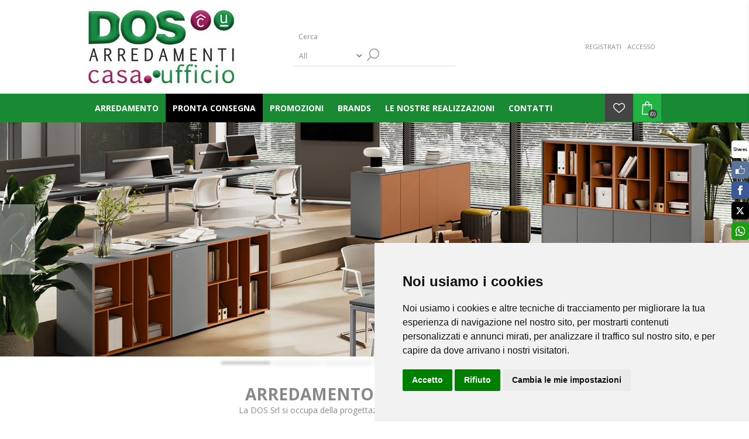

--- FILE ---
content_type: text/html; charset=utf-8
request_url: https://www.dosarredamenti.it/
body_size: 21162
content:
<!DOCTYPE html><html lang=it class=html-home-page><head><title>Arredamento Casa e Ufficio. Vendita anche Online</title><meta charset=UTF-8><meta name=description content="Dos Srl arreda la tua Casa e il tuo Ufficio. Negozio di mobili con la più ampia scelta di arredi per la casa e per l'ufficio"><meta name=keywords content="Arredare casa,Mobili per cucina,Cucine Moderne,Arredamento,Camerette,Divani,Scrivanie Ufficio,Mobili Ufficio,Forniture ufficio,Arredo ufficio,Mobili Ufficio,Arredare Soggiorno,Poltrone Ufficio,Armadi Camera da Letto,Sedie,Mobili per Casa,Mobili per Ufficio"><meta name=generator content=nopCommerce><meta name=viewport content="width=device-width, initial-scale=1"><meta name=facebook-domain-verification content=qrc67hyay4m0gdd7qj79n1rzql8x9b><meta name=p:domain_verify content=bb0ac8a02a32a6cfb27280ccb164169d><link href="https://fonts.googleapis.com/css?family=Open+Sans:400,300,700&amp;display=swap" rel=stylesheet><link rel=apple-touch-icon sizes=180x180 href=/apple-touch-icon.png><link rel=icon type=image/png sizes=32x32 href=/favicon-32x32.png><link rel=icon type=image/png sizes=16x16 href=/favicon-16x16.png><meta name=msapplication-TileColor content=#da532c><meta name=theme-color content=#ffffff><meta name=author content="Web studio agency"><script async src="https://www.googletagmanager.com/gtag/js?id=G-BZ26Z6CL8D"></script><script>function gtag(){dataLayer.push(arguments)}window.dataLayer=window.dataLayer||[];gtag("js",new Date);gtag("config","G-BZ26Z6CL8D")</script><link href=/Themes/Brooklyn/Content/css/styles.css rel=stylesheet><link href=/Themes/Brooklyn/Content/css/tables.css rel=stylesheet><link href=/Themes/Brooklyn/Content/css/mobile-only.css rel=stylesheet><link href=/Themes/Brooklyn/Content/css/480.css rel=stylesheet><link href=/Themes/Brooklyn/Content/css/768.css rel=stylesheet><link href=/Themes/Brooklyn/Content/css/980.css rel=stylesheet><link href=/Themes/Brooklyn/Content/css/1280.css rel=stylesheet><link href=/Plugins/SevenSpikes.Core/Styles/simplebar.css rel=stylesheet><link href=/Plugins/SevenSpikes.Core/Styles/perfect-scrollbar.min.css rel=stylesheet><link href=/Plugins/SevenSpikes.Nop.Plugins.JCarousel/Styles/slick.css rel=stylesheet><link href=/Plugins/SevenSpikes.Nop.Plugins.JCarousel/Themes/Brooklyn/Content/JCarousel.css rel=stylesheet><link href=/Plugins/SevenSpikes.Nop.Plugins.RichBlog/Themes/Brooklyn/Content/RichBlog.css rel=stylesheet><link href=/Plugins/SevenSpikes.Nop.Plugins.InstantSearch/Themes/Brooklyn/Content/InstantSearch.css rel=stylesheet><link href=/Plugins/SevenSpikes.Nop.Plugins.MegaMenu/Themes/Brooklyn/Content/MegaMenu.css rel=stylesheet><link href=/Plugins/SevenSpikes.Nop.Plugins.AnywhereSliders/Styles/nivo/nivo-slider.css rel=stylesheet><link href=/Plugins/SevenSpikes.Nop.Plugins.AnywhereSliders/Themes/Brooklyn/Content/nivo/nivo.css rel=stylesheet><link href=/Plugins/SevenSpikes.Nop.Plugins.AjaxCart/Themes/Brooklyn/Content/ajaxCart.css rel=stylesheet><link href=/Plugins/SevenSpikes.Nop.Plugins.ProductRibbons/Styles/Ribbons.common.css rel=stylesheet><link href=/Plugins/SevenSpikes.Nop.Plugins.ProductRibbons/Themes/Brooklyn/Content/Ribbons.css rel=stylesheet><link href="/Themes/Brooklyn/Content/css/theme.custom-1.css?v=37" rel=stylesheet><link href=https://www.dosarredamenti.it/news/rss/3 rel=alternate type=application/rss+xml title="DosArredamenti.it: News"><link href=https://www.dosarredamenti.it/blog/rss/3 rel=alternate type=application/rss+xml title="DosArredamenti.it: Blog"><link href=https://maxcdn.bootstrapcdn.com/font-awesome/4.7.0/css/font-awesome.min.css rel=stylesheet integrity=sha384-wvfXpqpZZVQGK6TAh5PVlGOfQNHSoD2xbE+QkPxCAFlNEevoEH3Sl0sibVcOQVnN crossorigin=anonymous><script src="//s7.addthis.com/js/300/addthis_widget.js#pubid=ra-5e98084be8dbaf93"></script><script src="//load.sumome.com/" data-sumo-site-id=a480fe3a84d3c0ca63217a0e542b9c7efa7ddcbc929b857d08350cc9c89abdd8 async></script><script src=https://www.termsfeed.com/public/cookie-consent/4.0.0/cookie-consent.js charset=UTF-8></script><script charset=UTF-8>document.addEventListener("DOMContentLoaded",function(){cookieconsent.run({notice_banner_type:"simple",consent_type:"express",palette:"light",language:"it",page_load_consent_levels:["strictly-necessary"],notice_banner_reject_button_hide:!1,preferences_center_close_button_hide:!1,page_refresh_confirmation_buttons:!1,website_privacy_policy_url:"https://www.dosarredamenti.it/privacyinfo",website_name:"Dosarredamenti"})})</script><noscript>Free cookie consent management tool by <a href="https://www.termsfeed.com/" rel="nofollow noopener">TermsFeed Policy Generator</a></noscript><script src=//widget.trustpilot.com/bootstrap/v5/tp.widget.bootstrap.min.js async></script><body class="notAndroid23 home-page-body"><div class=ajax-loading-block-window style=display:none></div><div id=dialog-notifications-success title=Notifica style=display:none></div><div id=dialog-notifications-error title=Errore style=display:none></div><div id=dialog-notifications-warning title=Avviso style=display:none></div><div id=bar-notification class=bar-notification-container data-close=Chiudi></div><!--[if lte IE 7]><div style=clear:both;height:59px;text-align:center;position:relative><a href=http://www.microsoft.com/windows/internet-explorer/default.aspx target=_blank> <img src=/Themes/Brooklyn/Content/img/ie_warning.jpg height=42 width=820 alt="You are using an outdated browser. For a faster, safer browsing experience, upgrade for free today."> </a></div><![endif]--><div class="master-wrapper-page master-wrapper-home items-per-row-three"><div class="header header-2"><div class=header-upper><div class=header-options-wrapper><div class=header-logo><a href="/" class=logo> <img alt=DosArredamenti.it title=DosArredamenti.it src=https://www.dosarredamenti.it/images/thumbs/0059425_Logo-sito-2025.jpeg> </a></div><div class="search-box store-search-box"><form method=get id=small-search-box-form action=/search><input type=text class=search-box-text id=small-searchterms autocomplete=off name=q placeholder=Cerca aria-label="Search store"> <select class=search-box-select id=instant-search-categories><option value=0>All<option value=1>ARREDAMENTO CASA<option value=61>OUTDOOR &amp; SHABBY CHIC<option value=6>ARREDAMENTO UFFICIO<option value=75>PRODOTTI IN PRONTA CONSEGNA<option value=56>Promozioni</select> <input type=hidden class=instantSearchResourceElement data-highlightfirstfoundelement=true data-minkeywordlength=3 data-defaultproductsortoption=5 data-instantsearchurl=/instantSearchFor data-searchpageurl=/search data-searchinproductdescriptions=false data-numberofvisibleproducts=14> <input type=submit class="button-1 search-box-button" value=Cerca></form></div><div class=header-options><div id=google_translate_element></div><script>function googleTranslateElementInit(){new google.translate.TranslateElement({pageLanguage:"it",includedLanguages:"de,en,es,fr",layout:google.translate.TranslateElement.InlineLayout.SIMPLE,gaTrack:!0,gaId:"UA-54142-30"},"google_translate_element")}</script><script src="//translate.google.com/translate_a/element.js?cb=googleTranslateElementInit"></script><div class=header-links-wrapper><div class=header-links><ul><li><a href="/register?returnUrl=%2F" class=ico-register>Registrati</a><li><a href="/login?returnUrl=%2F" class=ico-login>Accesso</a></ul></div></div><div class=header-selectors-wrapper></div></div></div></div><div class=header-lower><div class=header-actions-wrapper><div id=headerMenuParent><div class="header-menu pictures-per-row-four"><div class=close-menu><span>Close</span></div><ul class=mega-menu data-isrtlenabled=false data-enableclickfordropdown=false><li class=has-sublist><span class="with-subcategories labelfornextplusbutton">ARREDAMENTO</span><div class="dropdown categories fullWidth boxes-3"><div class=row-wrapper><div class=row><div class=box><div class=picture><a href=/arredamento-casa title="Visualizza i prodotti della categoria ARREDAMENTO CASA"> <img class=lazy alt="Immagine per la categoria ARREDAMENTO CASA" src="[data-uri]" data-original=https://www.dosarredamenti.it/images/thumbs/0022980_arredamento-casa_300.jpeg> </a></div><div class=details><div class=title><a href=/arredamento-casa title="ARREDAMENTO CASA"><span>ARREDAMENTO CASA</span></a></div><ul class=subcategories><li><a href=/cucine-moderne-su-misura title="Cucine moderne - su misura">Cucine moderne - su misura</a><li><a href=/sedie title=Sedie>Sedie</a><li><a href=/sgabelli title=Sgabelli>Sgabelli</a><li><a href=/tavoli-tavolini title="Tavoli &amp; Tavolini">Tavoli &amp; Tavolini</a><li><a href=/vendita-divani-poltrone-bari title="Divani &amp; Poltrone">Divani &amp; Poltrone</a><li><a href=/madia-mobile-contenitore-e-credenza title="Madie &amp; Contenitori">Madie &amp; Contenitori</a><li><a href=/pareti-attrezzate title="Pareti Attrezzate">Pareti Attrezzate</a><li><a href=/armadi title=Armadi>Armadi</a><li><a href=/letti title=Letti>Letti</a><li><a href=/como-comodini title="Comò &amp; Comodini">Com&#xF2; &amp; Comodini</a><li><a href=/materassi title=Materassi>Materassi</a><li><a href=/illuminazione title=Illuminazione>Illuminazione</a><li><a href=/accessori-complementi-casa title="Accessori &amp; Complementi">Accessori &amp; Complementi</a></ul></div></div><div class=box><div class=picture><a href=/outdoor-shabby-chic title="Visualizza i prodotti della categoria OUTDOOR &amp; SHABBY CHIC"> <img class=lazy alt="Immagine per la categoria OUTDOOR &amp; SHABBY CHIC" src="[data-uri]" data-original=https://www.dosarredamenti.it/images/thumbs/0027423_outdoor-shabby-chic_300.jpeg> </a></div><div class=details><div class=title><a href=/outdoor-shabby-chic title="OUTDOOR &amp; SHABBY CHIC"><span>OUTDOOR &amp; SHABBY CHIC</span></a></div><ul class=subcategories><li><a href=/librerie-cassettiere-porta-tv title="Librerie-Cassettiere-Porta TV">Librerie-Cassettiere-Porta TV</a><li><a href=/madia-2 title=Madia>Madia</a><li><a href=/poltrone-divani title=Divani/Poltrone>Divani/Poltrone</a><li><a href=/tavoli-tavolini-outdoor-shabbychic title=Tavoli/Tavolini>Tavoli/Tavolini</a><li><a href=/sedie-outdoor-shabbychic title=Sedie>Sedie</a><li><a href=/complementi-e-accessori-la-forma title="Accessori e Complementi">Accessori e Complementi</a></ul></div></div><div class=box><div class=picture><a href=/arredamento-ufficio title="Visualizza i prodotti della categoria ARREDAMENTO UFFICIO"> <img class=lazy alt="Immagine per la categoria ARREDAMENTO UFFICIO" src="[data-uri]" data-original=https://www.dosarredamenti.it/images/thumbs/0022979_arredamento-ufficio_300.jpeg> </a></div><div class=details><div class=title><a href=/arredamento-ufficio title="ARREDAMENTO UFFICIO"><span>ARREDAMENTO UFFICIO</span></a></div><ul class=subcategories><li><a href=/arredamento-ufficio-presidenziale-direzionale title="Uffici Presidenziali | Direzionali">Uffici Presidenziali | Direzionali</a><li><a href=/uffici-operativi title="Uffici Operativi">Uffici Operativi</a><li><a href=/home-office title="Home Office">Home Office</a><li><a href=/sedute-da-ufficio title="Sedute da Ufficio">Sedute da Ufficio</a><li><a href=/tavoli-riunione-tavoli-pieghevoli-tavolini title="Tavoli Riunione, Tavoli Pieghevoli &amp; Tavolini">Tavoli Riunione, Tavoli Pieghevoli &amp; Tavolini</a><li><a href=/reception-desks title=Receptions>Receptions</a><li><a href=/mobilicontenitori title="Mobili, Librerie &amp; Armadi Metallici">Mobili, Librerie &amp; Armadi Metallici</a><li><a href=/pareti-divisorie-ufficio title="Pareti Divisorie">Pareti Divisorie</a><li><a href=/pannelli-fonoassorbenti-schermi-divisori title="Pannelli Fonoassorbenti &amp; Schermi Divisori">Pannelli Fonoassorbenti &amp; Schermi Divisori</a><li><a href=/pannelli-protettivi title="Pannelli Protettivi">Pannelli Protettivi</a><li><a href=/composizioni-ufficio title="Composizioni Ufficio &amp; Bench">Composizioni Ufficio &amp; Bench</a><li><a href=/complementiilluminazione title=Complementi/Illuminazione>Complementi/Illuminazione</a></ul></div></div></div></div></div><li class=sticky-category-nero><a href=/prodotti-in-pronta-consegna title="Pronta Consegna"><span> Pronta Consegna</span></a><li class=sticky-category-rosso><a href=/promozioni title=Promozioni><span> Promozioni</span></a><li class="has-sublist with-dropdown-in-grid"><a class=with-subcategories href=/manufacturer/all title=BRANDS><span>BRANDS</span></a><div class="dropdown manufacturers fullWidth boxes-5"><div class=row-wrapper><div class=row><div class=box><div class=title><a class=manufacturer href=/cucine-componibili-valdesign title="Valdesign Cucine Italiane"><span>Valdesign Cucine Italiane</span></a></div><div class=picture><a class=manufacturer href=/cucine-componibili-valdesign title="Valdesign Cucine Italiane"> <img class=lazy src="[data-uri]" data-original=https://www.dosarredamenti.it/images/thumbs/0037121_valdesign-cucine-italiane_150.jpeg alt="Immagine per la categoria Valdesign Cucine Italiane" title="Immagine per la categoria Valdesign Cucine Italiane"> </a></div></div><div class=box><div class=title><a class=manufacturer href=/arredo3 title="Arredo3 | Cucine Moderne"><span>Arredo3 | Cucine Moderne</span></a></div><div class=picture><a class=manufacturer href=/arredo3 title="Arredo3 | Cucine Moderne"> <img class=lazy src="[data-uri]" data-original=https://www.dosarredamenti.it/images/thumbs/0044343_arredo3-cucine-moderne_150.png alt="Immagine per la categoria Arredo3 | Cucine Moderne" title="Immagine per la categoria Arredo3 | Cucine Moderne"> </a></div></div><div class=box><div class=title><a class=manufacturer href=/las-mobili-arredamento-ufficio title=LAS><span>LAS</span></a></div><div class=picture><a class=manufacturer href=/las-mobili-arredamento-ufficio title=LAS> <img class=lazy src="[data-uri]" data-original=https://www.dosarredamenti.it/images/thumbs/0023074_las_150.png alt="Immagine per la categoria LAS" title="Immagine per la categoria LAS"> </a></div></div><div class=box><div class=title><a class=manufacturer href=/nardi-arredi-per-loutdoor-di-qualita-e-di-design title="Nardi Arredi Per l’Outdoor Di Qualità e Di Design"><span>Nardi Arredi Per l&#x2019;Outdoor Di Qualit&#xE0; e Di Design</span></a></div><div class=picture><a class=manufacturer href=/nardi-arredi-per-loutdoor-di-qualita-e-di-design title="Nardi Arredi Per l’Outdoor Di Qualità e Di Design"> <img class=lazy src="[data-uri]" data-original=https://www.dosarredamenti.it/images/thumbs/0010482_nardi-arredi-per-loutdoor-di-qualita-e-di-design_150.jpeg alt="Immagine per la categoria Nardi Arredi Per l’Outdoor Di Qualità e Di Design" title="Immagine per la categoria Nardi Arredi Per l’Outdoor Di Qualità e Di Design"> </a></div></div><div class=box><div class=title><a class=manufacturer href=/egoitaliano title=EgoItaliano><span>EgoItaliano</span></a></div><div class=picture><a class=manufacturer href=/egoitaliano title=EgoItaliano> <img class=lazy src="[data-uri]" data-original=https://www.dosarredamenti.it/images/thumbs/0023672_egoitaliano_150.jpeg alt="Immagine per la categoria EgoItaliano" title="Immagine per la categoria EgoItaliano"> </a></div></div></div><div class=row><div class=box><div class=title><a class=manufacturer href=/bizzotto title=Bizzotto><span>Bizzotto</span></a></div><div class=picture><a class=manufacturer href=/bizzotto title=Bizzotto> <img class=lazy src="[data-uri]" data-original=https://www.dosarredamenti.it/images/thumbs/0054328_bizzotto_150.png alt="Immagine per la categoria Bizzotto" title="Immagine per la categoria Bizzotto"> </a></div></div><div class=box><div class=title><a class=manufacturer href=/mogg_dosarredamenti title=Mogg><span>Mogg</span></a></div><div class=picture><a class=manufacturer href=/mogg_dosarredamenti title=Mogg> <img class=lazy src="[data-uri]" data-original=https://www.dosarredamenti.it/images/thumbs/0050616_mogg_150.png alt="Immagine per la categoria Mogg" title="Immagine per la categoria Mogg"> </a></div></div><div class=box><div class=title><a class=manufacturer href=/vendita-mobili-alf-dafre title="Alf Dafrè"><span>Alf Dafr&#xE8;</span></a></div><div class=picture><a class=manufacturer href=/vendita-mobili-alf-dafre title="Alf Dafrè"> <img class=lazy src="[data-uri]" data-original=https://www.dosarredamenti.it/images/thumbs/0037122_alf-dafre_150.png alt="Immagine per la categoria Alf Dafrè" title="Immagine per la categoria Alf Dafrè"> </a></div></div><div class=box><div class=title><a class=manufacturer href=/sedie-e-poltrone-di-sesta title=Sesta><span>Sesta</span></a></div><div class=picture><a class=manufacturer href=/sedie-e-poltrone-di-sesta title=Sesta> <img class=lazy src="[data-uri]" data-original=https://www.dosarredamenti.it/images/thumbs/0043431_sesta_150.png alt="Immagine per la categoria Sesta" title="Immagine per la categoria Sesta"> </a></div></div><div class=box><div class=title><a class=manufacturer href=/arredo-ufficio-martex title=Martex><span>Martex</span></a></div><div class=picture><a class=manufacturer href=/arredo-ufficio-martex title=Martex> <img class=lazy src="[data-uri]" data-original=https://www.dosarredamenti.it/images/thumbs/0029693_martex_150.png alt="Immagine per la categoria Martex" title="Immagine per la categoria Martex"> </a></div></div></div><div class=row><div class=box><div class=title><a class=manufacturer href=/bontempi-ingenia title="Bontempi &amp; Ingenia"><span>Bontempi &amp; Ingenia</span></a></div><div class=picture><a class=manufacturer href=/bontempi-ingenia title="Bontempi &amp; Ingenia"> <img class=lazy src="[data-uri]" data-original=https://www.dosarredamenti.it/images/thumbs/0041405_bontempi-ingenia_150.png alt="Immagine per la categoria Bontempi &amp; Ingenia" title="Immagine per la categoria Bontempi &amp; Ingenia"> </a></div></div><div class=box><div class=title><a class=manufacturer href=/arredamenti-gaber title="Arredamenti Gaber"><span>Arredamenti Gaber</span></a></div><div class=picture><a class=manufacturer href=/arredamenti-gaber title="Arredamenti Gaber"> <img class=lazy src="[data-uri]" data-original=https://www.dosarredamenti.it/images/thumbs/0007311_arredamenti-gaber_150.png alt="Immagine per la categoria Arredamenti Gaber" title="Immagine per la categoria Arredamenti Gaber"> </a></div></div><div class=box><div class=title><a class=manufacturer href=/divani-poltrone-nicoline-salotti title=Nicoline><span>Nicoline</span></a></div><div class=picture><a class=manufacturer href=/divani-poltrone-nicoline-salotti title=Nicoline> <img class=lazy src="[data-uri]" data-original=https://www.dosarredamenti.it/images/thumbs/0051571_nicoline_150.png alt="Immagine per la categoria Nicoline" title="Immagine per la categoria Nicoline"> </a></div></div><div class=box><div class=title><a class=manufacturer href=/vendita-mobili-pianca title=Pianca><span>Pianca</span></a></div><div class=picture><a class=manufacturer href=/vendita-mobili-pianca title=Pianca> <img class=lazy src="[data-uri]" data-original=https://www.dosarredamenti.it/images/thumbs/0004491_pianca_150.png alt="Immagine per la categoria Pianca" title="Immagine per la categoria Pianca"> </a></div></div><div class=box><div class=title><a class=manufacturer href=/arredamento-kico title="Arredamento KICO"><span>Arredamento KICO</span></a></div><div class=picture><a class=manufacturer href=/arredamento-kico title="Arredamento KICO"> <img class=lazy src="[data-uri]" data-original=https://www.dosarredamenti.it/images/thumbs/0035241_arredamento-kico_150.png alt="Immagine per la categoria Arredamento KICO" title="Immagine per la categoria Arredamento KICO"> </a></div></div></div></div></div><li><a href=/news title="Le Nostre Realizzazioni"><span> Le Nostre Realizzazioni</span></a><li><a href=/contactus title=Contatti><span> Contatti</span></a></ul><div class=menu-title><span>Menu</span></div><ul class=mega-menu-responsive><li class=has-sublist><span class="with-subcategories single-item-categories labelfornextplusbutton">ARREDAMENTO</span><div class=plus-button></div><div class=sublist-wrap><ul class=sublist><li class=back-button><span>back</span><li class=has-sublist><a href=/arredamento-casa title="ARREDAMENTO CASA" class=with-subcategories><span>ARREDAMENTO CASA</span></a><div class=plus-button></div><div class=sublist-wrap><ul class=sublist><li class=back-button><span>back</span><li><a class=lastLevelCategory href=/cucine-moderne-su-misura title="Cucine moderne - su misura"><span>Cucine moderne - su misura</span></a><li class=has-sublist><a href=/sedie title=Sedie class=with-subcategories><span>Sedie</span></a><div class=plus-button></div><div class=sublist-wrap><ul class=sublist><li class=back-button><span>back</span><li><a class=lastLevelCategory href=/sedie-imbottite title="Sedie Imbottite"><span>Sedie Imbottite</span></a><li><a class=lastLevelCategory href=/sedie-non-imbottite title="Sedie Non Imbottite"><span>Sedie Non Imbottite</span></a></ul></div><li><a class=lastLevelCategory href=/sgabelli title=Sgabelli><span>Sgabelli</span></a><li><a class=lastLevelCategory href=/tavoli-tavolini title="Tavoli &amp; Tavolini"><span>Tavoli &amp; Tavolini</span></a><li><a class=lastLevelCategory href=/vendita-divani-poltrone-bari title="Divani &amp; Poltrone"><span>Divani &amp; Poltrone</span></a><li><a class=lastLevelCategory href=/madia-mobile-contenitore-e-credenza title="Madie &amp; Contenitori"><span>Madie &amp; Contenitori</span></a><li><a class=lastLevelCategory href=/pareti-attrezzate title="Pareti Attrezzate"><span>Pareti Attrezzate</span></a><li><a class=lastLevelCategory href=/armadi title=Armadi><span>Armadi</span></a><li class=has-sublist><a href=/letti title=Letti class=with-subcategories><span>Letti</span></a><div class=plus-button></div><div class=sublist-wrap><ul class=sublist><li class=back-button><span>back</span><li><a class=lastLevelCategory href=/letti-in-legno title="Letti in Legno"><span>Letti in Legno</span></a><li><a class=lastLevelCategory href=/letti-imbottiti title="Letti Imbottiti"><span>Letti Imbottiti</span></a></ul></div><li><a class=lastLevelCategory href=/como-comodini title="Comò &amp; Comodini"><span>Com&#xF2; &amp; Comodini</span></a><li><a class=lastLevelCategory href=/materassi title=Materassi><span>Materassi</span></a><li><a class=lastLevelCategory href=/illuminazione title=Illuminazione><span>Illuminazione</span></a><li><a class=lastLevelCategory href=/accessori-complementi-casa title="Accessori &amp; Complementi"><span>Accessori &amp; Complementi</span></a></ul></div><li class=has-sublist><a href=/outdoor-shabby-chic title="OUTDOOR &amp; SHABBY CHIC" class=with-subcategories><span>OUTDOOR &amp; SHABBY CHIC</span></a><div class=plus-button></div><div class=sublist-wrap><ul class=sublist><li class=back-button><span>back</span><li><a class=lastLevelCategory href=/librerie-cassettiere-porta-tv title="Librerie-Cassettiere-Porta TV"><span>Librerie-Cassettiere-Porta TV</span></a><li><a class=lastLevelCategory href=/madia-2 title=Madia><span>Madia</span></a><li><a class=lastLevelCategory href=/poltrone-divani title=Divani/Poltrone><span>Divani/Poltrone</span></a><li><a class=lastLevelCategory href=/tavoli-tavolini-outdoor-shabbychic title=Tavoli/Tavolini><span>Tavoli/Tavolini</span></a><li><a class=lastLevelCategory href=/sedie-outdoor-shabbychic title=Sedie><span>Sedie</span></a><li><a class=lastLevelCategory href=/complementi-e-accessori-la-forma title="Accessori e Complementi"><span>Accessori e Complementi</span></a></ul></div><li class=has-sublist><a href=/arredamento-ufficio title="ARREDAMENTO UFFICIO" class=with-subcategories><span>ARREDAMENTO UFFICIO</span></a><div class=plus-button></div><div class=sublist-wrap><ul class=sublist><li class=back-button><span>back</span><li><a class=lastLevelCategory href=/arredamento-ufficio-presidenziale-direzionale title="Uffici Presidenziali | Direzionali"><span>Uffici Presidenziali | Direzionali</span></a><li><a class=lastLevelCategory href=/uffici-operativi title="Uffici Operativi"><span>Uffici Operativi</span></a><li><a class=lastLevelCategory href=/home-office title="Home Office"><span>Home Office</span></a><li class=has-sublist><a href=/sedute-da-ufficio title="Sedute da Ufficio" class=with-subcategories><span>Sedute da Ufficio</span></a><div class=plus-button></div><div class=sublist-wrap><ul class=sublist><li class=back-button><span>back</span><li><a class=lastLevelCategory href=/presidenziali-direzionali title="Presidenziali | Direzionali"><span>Presidenziali | Direzionali</span></a><li><a class=lastLevelCategory href=/operative title=Operative><span>Operative</span></a><li><a class=lastLevelCategory href=/riunioni title=Riunioni><span>Riunioni</span></a><li><a class=lastLevelCategory href=/frontali-per-ospiti title="Frontali per Ospiti"><span>Frontali per Ospiti</span></a><li><a class=lastLevelCategory href=/attesa title=Attesa><span>Attesa</span></a><li><a class=lastLevelCategory href=/conferenze title=Conferenze><span>Conferenze</span></a></ul></div><li><a class=lastLevelCategory href=/tavoli-riunione-tavoli-pieghevoli-tavolini title="Tavoli Riunione, Tavoli Pieghevoli &amp; Tavolini"><span>Tavoli Riunione, Tavoli Pieghevoli &amp; Tavolini</span></a><li><a class=lastLevelCategory href=/reception-desks title=Receptions><span>Receptions</span></a><li><a class=lastLevelCategory href=/mobilicontenitori title="Mobili, Librerie &amp; Armadi Metallici"><span>Mobili, Librerie &amp; Armadi Metallici</span></a><li><a class=lastLevelCategory href=/pareti-divisorie-ufficio title="Pareti Divisorie"><span>Pareti Divisorie</span></a><li><a class=lastLevelCategory href=/pannelli-fonoassorbenti-schermi-divisori title="Pannelli Fonoassorbenti &amp; Schermi Divisori"><span>Pannelli Fonoassorbenti &amp; Schermi Divisori</span></a><li><a class=lastLevelCategory href=/pannelli-protettivi title="Pannelli Protettivi"><span>Pannelli Protettivi</span></a><li><a class=lastLevelCategory href=/composizioni-ufficio title="Composizioni Ufficio &amp; Bench"><span>Composizioni Ufficio &amp; Bench</span></a><li class=has-sublist><a href=/complementiilluminazione title=Complementi/Illuminazione class=with-subcategories><span>Complementi/Illuminazione</span></a><div class=plus-button></div><div class=sublist-wrap><ul class=sublist><li class=back-button><span>back</span><li><a class=lastLevelCategory href=/lampade-a-piantana title="Lampade a piantana"><span>Lampade a piantana</span></a><li><a class=lastLevelCategory href=/lampade-da-scrivania title="Lampade da scrivania"><span>Lampade da scrivania</span></a><li><a class=lastLevelCategory href=/appendiabiti-a-piantana title="Appendiabiti a piantana"><span>Appendiabiti a piantana</span></a><li><a class=lastLevelCategory href=/appendiabiti-a-muro title="Appendiabiti a muro"><span>Appendiabiti a muro</span></a><li><a class=lastLevelCategory href=/accessori-vari title="Accessori Vari"><span>Accessori Vari</span></a></ul></div></ul></div></ul></div><li class=sticky-category-nero><a href=/prodotti-in-pronta-consegna title="Pronta Consegna"><span> Pronta Consegna</span></a><li class=sticky-category-rosso><a href=/promozioni title=Promozioni><span> Promozioni</span></a><li class=has-sublist><a class=with-subcategories href=/manufacturer/all title=BRANDS><span>BRANDS</span></a><div class=plus-button></div><div class=sublist-wrap><ul class=sublist><li class=back-button><span>back</span><li><a href=/cucine-componibili-valdesign title="Valdesign Cucine Italiane"><span>Valdesign Cucine Italiane</span></a><li><a href=/arredo3 title="Arredo3 | Cucine Moderne"><span>Arredo3 | Cucine Moderne</span></a><li><a href=/las-mobili-arredamento-ufficio title=LAS><span>LAS</span></a><li><a href=/nardi-arredi-per-loutdoor-di-qualita-e-di-design title="Nardi Arredi Per l’Outdoor Di Qualità e Di Design"><span>Nardi Arredi Per l&#x2019;Outdoor Di Qualit&#xE0; e Di Design</span></a><li><a href=/egoitaliano title=EgoItaliano><span>EgoItaliano</span></a><li><a href=/bizzotto title=Bizzotto><span>Bizzotto</span></a><li><a href=/mogg_dosarredamenti title=Mogg><span>Mogg</span></a><li><a href=/vendita-mobili-alf-dafre title="Alf Dafrè"><span>Alf Dafr&#xE8;</span></a><li><a href=/sedie-e-poltrone-di-sesta title=Sesta><span>Sesta</span></a><li><a href=/arredo-ufficio-martex title=Martex><span>Martex</span></a><li><a href=/bontempi-ingenia title="Bontempi &amp; Ingenia"><span>Bontempi &amp; Ingenia</span></a><li><a href=/arredamenti-gaber title="Arredamenti Gaber"><span>Arredamenti Gaber</span></a><li><a href=/divani-poltrone-nicoline-salotti title=Nicoline><span>Nicoline</span></a><li><a href=/vendita-mobili-pianca title=Pianca><span>Pianca</span></a><li><a href=/arredamento-kico title="Arredamento KICO"><span>Arredamento KICO</span></a><li><a class=view-all href=/manufacturer/all title="View all"> <span>View all</span> </a></ul></div><li><a href=/news title="Le Nostre Realizzazioni"><span> Le Nostre Realizzazioni</span></a><li><a href=/contactus title=Contatti><span> Contatti</span></a></ul></div></div><div class=header-actions><a alt="Lista dei desideri" href=/wishlist class=ico-wishlist> <span class=wishlist-qty></span> </a> <a alt=Carrello href=/cart class=ico-cart> <span class=cart-qty>(0)</span> </a><div id=flyout-cart class="flyout-cart simplebar"><div class=mini-shopping-cart><div class=count>Non ci sono articoli nel tuo carrello</div></div></div></div></div></div></div><div class=overlayOffCanvas></div><div class=responsive-nav-wrapper-parent><div class=responsive-nav-wrapper><div class=menu-title><span>Menu</span></div><div class=search-wrap><span>Cerca</span></div><div class=wishlist-opener><a alt="Lista dei desideri" href=/wishlist title="Lista dei desideri">Lista dei desideri</a></div><div class=shopping-cart-link><a alt=Carrello href=/cart> <small class=cart-qty>(0)</small> </a></div><div class=filters-button><span>Filters</span></div><div class=personal-button id=header-links-opener><span>Personal menu</span></div></div></div><div class="slider-wrapper anywhere-sliders-nivo-slider theme-" data-imagescount=6 data-sliderhtmlelementid=WidgetSlider-home_page_main_slider-1 data-imagesstring="&lt;a href=&#34;https://www.dosarredamenti.it/filterSearch?adv=false&amp;cid=0&amp;mid=0&amp;vid=0&amp;q=sigma&amp;sid=false&amp;isc=true&amp;orderBy=5&#34;>&lt;img src=&#34;[data-uri]&#34; data-thumb=&#34;[data-uri]&#34;data-desktopImage=&#34;https://www.dosarredamenti.it/images/thumbs/0058889_sigma copia.jpeg&#34;data-desktopThumb=&#34;https://www.dosarredamenti.it/images/thumbs/0058889_sigma copia.jpeg&#34;data-mobileImage=&#34;https://www.dosarredamenti.it/images/thumbs/0057264_sigma2.jpeg&#34;data-mobileThumb=&#34;https://www.dosarredamenti.it/images/thumbs/0057264_sigma2.jpeg&#34;alt=&#34;las&#34; title=&#34;&#34; />&lt;/a>&lt;a href=&#34;/images/uploaded/Catalogo-MONOLITH-2024.pdf&#34;>&lt;img src=&#34;[data-uri]&#34; data-thumb=&#34;[data-uri]&#34;data-desktopImage=&#34;https://www.dosarredamenti.it/images/thumbs/0055484_monolith.jpeg&#34;data-desktopThumb=&#34;https://www.dosarredamenti.it/images/thumbs/0055484_monolith.jpeg&#34;data-mobileImage=&#34;https://www.dosarredamenti.it/images/thumbs/0055485_monolith2.jpeg&#34;data-mobileThumb=&#34;https://www.dosarredamenti.it/images/thumbs/0055485_monolith2.jpeg&#34;alt=&#34;Monolith di Las&#34; title=&#34;&#34; />&lt;/a>&lt;a href=&#34;https://www.dosarredamenti.it/ristrutturazione-chiavi-in-mano&#34;>&lt;img src=&#34;[data-uri]&#34; data-thumb=&#34;[data-uri]&#34;data-desktopImage=&#34;https://www.dosarredamenti.it/images/thumbs/0050606_Progettazione2023.jpeg&#34;data-desktopThumb=&#34;https://www.dosarredamenti.it/images/thumbs/0050606_Progettazione2023.jpeg&#34;data-mobileImage=&#34;https://www.dosarredamenti.it/images/thumbs/0050607_ristrutturazioni2023-1080.jpeg&#34;data-mobileThumb=&#34;https://www.dosarredamenti.it/images/thumbs/0050607_ristrutturazioni2023-1080.jpeg&#34;alt=&#34;Ristrutturazioni Chiavi in Mano&#34; title=&#34;&#34; />&lt;/a>&lt;a href=&#34;https://www.dosarredamenti.it/cucine-moderne-su-misura&#34;>&lt;img src=&#34;[data-uri]&#34; data-thumb=&#34;[data-uri]&#34;data-desktopImage=&#34;https://www.dosarredamenti.it/images/thumbs/0045357_cucina-2023.jpeg&#34;data-desktopThumb=&#34;https://www.dosarredamenti.it/images/thumbs/0045357_cucina-2023.jpeg&#34;data-mobileImage=&#34;https://www.dosarredamenti.it/images/thumbs/0045358_cucina-2023-2.jpeg&#34;data-mobileThumb=&#34;https://www.dosarredamenti.it/images/thumbs/0045358_cucina-2023-2.jpeg&#34;alt=&#34;Arredamento Cucine&#34; title=&#34;&#34; />&lt;/a>&lt;a href=&#34;https://www.dosarredamenti.it/arredamento-casa&#34;>&lt;img src=&#34;[data-uri]&#34; data-thumb=&#34;[data-uri]&#34;data-desktopImage=&#34;https://www.dosarredamenti.it/images/thumbs/0047160_pianca.jpeg&#34;data-desktopThumb=&#34;https://www.dosarredamenti.it/images/thumbs/0047160_pianca.jpeg&#34;data-mobileImage=&#34;https://www.dosarredamenti.it/images/thumbs/0047161_pianca2.jpeg&#34;data-mobileThumb=&#34;https://www.dosarredamenti.it/images/thumbs/0047161_pianca2.jpeg&#34;alt=&#34;Arredamento Casa&#34; title=&#34;&#34; />&lt;/a>&lt;a href=&#34;https://www.dosarredamenti.it/arredamento-casa&#34;>&lt;img src=&#34;[data-uri]&#34; data-thumb=&#34;[data-uri]&#34;data-desktopImage=&#34;https://www.dosarredamenti.it/images/thumbs/0047162_bontempi.jpeg&#34;data-desktopThumb=&#34;https://www.dosarredamenti.it/images/thumbs/0047162_bontempi.jpeg&#34;data-mobileImage=&#34;https://www.dosarredamenti.it/images/thumbs/0045354_Bontempi-2023-2.jpeg&#34;data-mobileThumb=&#34;https://www.dosarredamenti.it/images/thumbs/0045354_Bontempi-2023-2.jpeg&#34;alt=&#34;Arredamento Casa&#34; title=&#34;&#34; />&lt;/a>" data-effect=fold data-slices=15 data-boxcols=8 data-boxrows=4 data-animspeed=500 data-pausetime=3000 data-directionnav=true data-controlnav=true data-controlnavthumbs=false data-pauseonhover=true data-prevtext="" data-nexttext="" data-mobilebreakpoint=767><div id=WidgetSlider-home_page_main_slider-1 class=nivoSlider><a href="https://www.dosarredamenti.it/filterSearch?adv=false&amp;cid=0&amp;mid=0&amp;vid=0&amp;q=sigma&amp;sid=false&amp;isc=true&amp;orderBy=5"><picture><source media="(min-width: 768px)" srcset="https://www.dosarredamenti.it/images/thumbs/0058889_sigma copia.jpeg"><source media="(max-width: 767px)" srcset=https://www.dosarredamenti.it/images/thumbs/0057264_sigma2.jpeg><img class=nivo-main-image src="https://www.dosarredamenti.it/images/thumbs/0058889_sigma copia.jpeg" data-desktopimage="https://www.dosarredamenti.it/images/thumbs/0058889_sigma copia.jpeg" data-desktopthumb="https://www.dosarredamenti.it/images/thumbs/0058889_sigma copia.jpeg" data-mobileimage=https://www.dosarredamenti.it/images/thumbs/0057264_sigma2.jpeg data-mobilethumb=https://www.dosarredamenti.it/images/thumbs/0057264_sigma2.jpeg alt=las></picture></a><div class=nivo-caption style=display:block></div></div></div><div class=master-wrapper-content><div class=ajaxCartInfo data-getajaxcartbuttonurl=/NopAjaxCart/GetAjaxCartButtonsAjax data-productpageaddtocartbuttonselector=input.add-to-cart-button data-productboxaddtocartbuttonselector=input.product-box-add-to-cart-button data-productboxproductitemelementselector=.product-item data-usenopnotification=False data-nopnotificationresource="[Il prodotto è stato aggiunto al &lt;a href=&#34;/cart&#34;>carrello&lt;/a>" data-enableonproductpage=True data-enableoncatalogpages=True data-minishoppingcartquatityformattingresource=({0}) data-miniwishlistquatityformattingresource=({0}) data-addtowishlistbuttonselector=input.add-to-wishlist-button></div><input id=addProductVariantToCartUrl name=addProductVariantToCartUrl type=hidden value=/AddProductFromProductDetailsPageToCartAjax> <input id=addProductToCartUrl name=addProductToCartUrl type=hidden value=/AddProductToCartAjax> <input id=miniShoppingCartUrl name=miniShoppingCartUrl type=hidden value=/MiniShoppingCart> <input id=flyoutShoppingCartUrl name=flyoutShoppingCartUrl type=hidden value=/NopAjaxCartFlyoutShoppingCart> <input id=checkProductAttributesUrl name=checkProductAttributesUrl type=hidden value=/CheckIfProductOrItsAssociatedProductsHasAttributes> <input id=getMiniProductDetailsViewUrl name=getMiniProductDetailsViewUrl type=hidden value=/GetMiniProductDetailsView> <input id=flyoutShoppingCartPanelSelector name=flyoutShoppingCartPanelSelector type=hidden value=#flyout-cart> <input id=shoppingCartMenuLinkSelector name=shoppingCartMenuLinkSelector type=hidden value=span.cart-qty> <input id=wishlistMenuLinkSelector name=wishlistMenuLinkSelector type=hidden value=span.wishlist-qty><div id=product-ribbon-info data-productid=0 data-productboxselector=".product-item, .item-holder" data-productboxpicturecontainerselector=".picture, .item-picture" data-productpagepicturesparentcontainerselector=.product-essential data-productpagebugpicturecontainerselector=.picture data-retrieveproductribbonsurl=/RetrieveProductRibbons></div><div class=master-column-wrapper><div class=center-1><div class="page home-page"><div class=page-body><div class=topic-block><div class=topic-block-body><div style=text-align:center><h1>ARREDAMENTO CASA E UFFICIO</h1><p>La DOS Srl si occupa della progettazione e della commercializzazione di <br><strong>Arredamenti per la Casa e per l'Ufficio.<br></strong>Azienda <a href=/certificazioni target=_blank><strong>con certificazione di qualità UNI EN ISO 9001:2015 e certificazione di gestione sistema ambientale ISO 14001:2015</strong></a> che grazie alla propria esperienza, ai propri strumenti di lavoro e al proprio personale sempre pronto e preparato soddisfa ogni richiesta ed esigenza del cliente con prodotti di qualità senza dimenticare il giusto prezzo. Inoltre cura l'arredo di auditorium, sale consiliari, alberghi, ospedali, negozi e per comunità sia per aziende private che pubbliche.<p></p><span style=color:#396><span style=font-size:medium>Visita l'interno del nostro negozio con</span></span></div><div style=text-align:center><a href=/aboutus><strong><span style=color:#936><span style=font-size:large>LA VISITA VIRTUALE</span></span></strong></a></div><div style=text-align:center><a title="Visita l'interno del nostro negozio" href=/aboutus><img src=/images/uploaded/360-2022f.gif alt="Visita Virtuale" width=120></a></div></div></div><div class="category-grid home-page-category-grid"><div class=title><strong>CATEGORIA IN EVIDENZA</strong></div><div class=item-grid><div class=item-box><div class="category-item hover-effect-2"><h2 class=title><a href=/arredamento-casa title="Visualizza i prodotti della categoria ARREDAMENTO CASA"> <span>ARREDAMENTO CASA</span> </a></h2><div class=picture><a href=/arredamento-casa title="Visualizza i prodotti della categoria ARREDAMENTO CASA"> <img src="[data-uri]" data-lazyloadsrc=https://www.dosarredamenti.it/images/thumbs/0022980_arredamento-casa_370.jpeg alt="Immagine per la categoria ARREDAMENTO CASA" title="Visualizza i prodotti della categoria ARREDAMENTO CASA"> </a></div></div></div><div class=item-box><div class="category-item hover-effect-2"><h2 class=title><a href=/outdoor-shabby-chic title="Visualizza i prodotti della categoria OUTDOOR &amp; SHABBY CHIC"> <span>OUTDOOR &amp; SHABBY CHIC</span> </a></h2><div class=picture><a href=/outdoor-shabby-chic title="Visualizza i prodotti della categoria OUTDOOR &amp; SHABBY CHIC"> <img src="[data-uri]" data-lazyloadsrc=https://www.dosarredamenti.it/images/thumbs/0027423_outdoor-shabby-chic_370.jpeg alt="Immagine per la categoria OUTDOOR &amp; SHABBY CHIC" title="Visualizza i prodotti della categoria OUTDOOR &amp; SHABBY CHIC"> </a></div></div></div><div class=item-box><div class="category-item hover-effect-2"><h2 class=title><a href=/arredamento-ufficio title="Visualizza i prodotti della categoria ARREDAMENTO UFFICIO"> <span>ARREDAMENTO UFFICIO</span> </a></h2><div class=picture><a href=/arredamento-ufficio title="Visualizza i prodotti della categoria ARREDAMENTO UFFICIO"> <img src="[data-uri]" data-lazyloadsrc=https://www.dosarredamenti.it/images/thumbs/0022979_arredamento-ufficio_370.jpeg alt="Immagine per la categoria ARREDAMENTO UFFICIO" title="Visualizza i prodotti della categoria ARREDAMENTO UFFICIO"> </a></div></div></div></div></div><div class="product-grid home-page-product-grid"><div class=title><strong>Prodotti in evidenza</strong></div><div class=item-grid><div class=item-box><div class="product-item with-text" data-productid=2419><div class=picture><a href=/tavolo-bach-5375-bontempi title="Tavolo Bach 53.75 | Bontempi"> <img src="[data-uri]" data-lazyloadsrc=https://www.dosarredamenti.it/images/thumbs/0052407_tavolo-bach-5375-bontempi_300.jpeg alt="Tavolo Bach 53.75 | Bontempi" title="Tavolo Bach 53.75 | Bontempi"> </a> <input type=button value="Aggiungi alla lista dei desideri" title="Aggiungi alla lista dei desideri" class="button-2 add-to-wishlist-button" onclick="return AjaxCart.addproducttocart_catalog(&#34;/addproducttocart/catalog/2419/2/1&#34;),!1"></div><div class=details><h2 class=product-title><a href=/tavolo-bach-5375-bontempi>Tavolo Bach 53.75 | Bontempi</a></h2><div class=product-rating-box title="0 recensione(i)"><div class=rating><div style=width:0%></div></div></div><div class=description>Tavolo allungabile con struttura in acciaio laccato.</div><div class=add-info><div class=prices><span class="price actual-price">&#x20AC;3660,00</span></div><div class=buttons><input type=button value=Dettagli class="button-1 product-box-detail-button" onclick="setLocation(&#34;/tavolo-bach-5375-bontempi&#34;)"> <input type=button value="Aggiungi alla lista di comparazione" title="Aggiungi alla lista di comparazione" class="button-2 add-to-compare-list-button" onclick="return AjaxCart.addproducttocomparelist(&#34;/compareproducts/add/2419&#34;),!1"> <input type=button value="Aggiungi alla lista dei desideri" title="Aggiungi alla lista dei desideri" class="button-2 add-to-wishlist-button" onclick="return AjaxCart.addproducttocart_catalog(&#34;/addproducttocart/catalog/2419/2/1&#34;),!1"></div></div></div></div></div><div class=item-box><div class="product-item with-text" data-productid=2512><div class=picture><a href=/dakota-bontempi-2 title="	Divano Dakota di Bontembi"> <img src="[data-uri]" data-lazyloadsrc=https://www.dosarredamenti.it/images/thumbs/0056725_dakota-bontempi_300.jpeg alt="	Divano Dakota di Bontembi" title="	Divano Dakota di Bontembi"> </a> <input type=button value="Aggiungi alla lista dei desideri" title="Aggiungi alla lista dei desideri" class="button-2 add-to-wishlist-button" onclick="return AjaxCart.addproducttocart_catalog(&#34;/addproducttocart/catalog/2512/2/1&#34;),!1"></div><div class=details><h2 class=product-title><a href=/dakota-bontempi-2>Dakota | Bontempi</a></h2><div class=product-rating-box title="0 recensione(i)"><div class=rating><div style=width:0%></div></div></div><div class=description><p><img src=/images/uploaded/scoprilo.gif alt="" width=280 height=17></div><div class=add-info><div class=prices><span class="price old-price">&#x20AC;7877,00</span> <span class="price actual-price">&#x20AC;4990,00</span></div><div class=buttons><input type=button value=Dettagli class="button-1 product-box-detail-button" onclick="setLocation(&#34;/dakota-bontempi-2&#34;)"> <input type=button value="Aggiungi alla lista di comparazione" title="Aggiungi alla lista di comparazione" class="button-2 add-to-compare-list-button" onclick="return AjaxCart.addproducttocomparelist(&#34;/compareproducts/add/2512&#34;),!1"> <input type=button value="Aggiungi alla lista dei desideri" title="Aggiungi alla lista dei desideri" class="button-2 add-to-wishlist-button" onclick="return AjaxCart.addproducttocart_catalog(&#34;/addproducttocart/catalog/2512/2/1&#34;),!1"></div></div></div></div></div><div class=item-box><div class="product-item with-text" data-productid=368><div class=picture><a href=/armchair-lounge-chair-ottoman-poltrona title="	Poltrona Armchair Chair Eames"> <img src="[data-uri]" data-lazyloadsrc=https://www.dosarredamenti.it/images/thumbs/0046966_poltrona-armchair_300.jpeg alt="	Poltrona Armchair Chair Eames" title="	Poltrona Armchair Chair Eames"> </a> <input type=button value="Aggiungi alla lista dei desideri" title="Aggiungi alla lista dei desideri" class="button-2 add-to-wishlist-button" onclick="return AjaxCart.addproducttocart_catalog(&#34;/addproducttocart/catalog/368/2/1&#34;),!1"></div><div class=details><h2 class=product-title><a href=/armchair-lounge-chair-ottoman-poltrona>Poltrona Armchair</a></h2><div class=product-rating-box title="0 recensione(i)"><div class=rating><div style=width:0%></div></div></div><div class=description>Poltrona Lounge riproduzione modello Chair Eames con rivestimento in vera pelle</div><div class=add-info><div class=prices><span class="price actual-price">&#x20AC;2990,00</span></div><div class=buttons><input type=button value=Dettagli class="button-1 product-box-detail-button" onclick="setLocation(&#34;/armchair-lounge-chair-ottoman-poltrona&#34;)"> <input type=button value="Aggiungi alla lista di comparazione" title="Aggiungi alla lista di comparazione" class="button-2 add-to-compare-list-button" onclick="return AjaxCart.addproducttocomparelist(&#34;/compareproducts/add/368&#34;),!1"> <input type=button value="Aggiungi alla lista dei desideri" title="Aggiungi alla lista dei desideri" class="button-2 add-to-wishlist-button" onclick="return AjaxCart.addproducttocart_catalog(&#34;/addproducttocart/catalog/368/2/1&#34;),!1"></div></div></div></div></div><div class=item-box><div class="product-item with-text" data-productid=2232><div class=picture><a href=/sedia-panton-chair title="Sedia Panton Chair"> <img src="[data-uri]" data-lazyloadsrc=https://www.dosarredamenti.it/images/thumbs/0046964_sedia-panton-chair_300.jpeg alt="Sedia Panton Chair" title="Sedia Panton Chair"> </a> <input type=button value="Aggiungi alla lista dei desideri" title="Aggiungi alla lista dei desideri" class="button-2 add-to-wishlist-button" onclick="return AjaxCart.addproducttocart_catalog(&#34;/addproducttocart/catalog/2232/2/1&#34;),!1"></div><div class=details><h2 class=product-title><a href=/sedia-panton-chair>Sedia Panton Chair</a></h2><div class=product-rating-box title="0 recensione(i)"><div class=rating><div style=width:0%></div></div></div><div class=description>Seduta in polipropilene 50x60x83h</div><div class=add-info><div class=prices><span class="price actual-price">&#x20AC;179,00</span></div><div class=buttons><input type=button value=Dettagli class="button-1 product-box-detail-button" onclick="setLocation(&#34;/sedia-panton-chair&#34;)"> <input type=button value="Aggiungi alla lista di comparazione" title="Aggiungi alla lista di comparazione" class="button-2 add-to-compare-list-button" onclick="return AjaxCart.addproducttocomparelist(&#34;/compareproducts/add/2232&#34;),!1"> <input type=button value="Aggiungi alla lista dei desideri" title="Aggiungi alla lista dei desideri" class="button-2 add-to-wishlist-button" onclick="return AjaxCart.addproducttocart_catalog(&#34;/addproducttocart/catalog/2232/2/1&#34;),!1"></div></div></div></div></div><div class=item-box><div class="product-item with-text" data-productid=2561><div class=picture><a href=/poltrona-relax-2 title="Poltrona Relax"> <img src="[data-uri]" data-lazyloadsrc=https://www.dosarredamenti.it/images/thumbs/0058698_poltrona-relax_300.jpeg alt="Poltrona Relax" title="Poltrona Relax"> </a> <input type=button value="Aggiungi alla lista dei desideri" title="Aggiungi alla lista dei desideri" class="button-2 add-to-wishlist-button" onclick="return AjaxCart.addproducttocart_catalog(&#34;/addproducttocart/catalog/2561/2/1&#34;),!1"></div><div class=details><h2 class=product-title><a href=/poltrona-relax-2>Poltrona Relax</a></h2><div class=product-rating-box title="0 recensione(i)"><div class=rating><div style=width:0%></div></div></div><div class=description>Poltrona Relax in pelle lusso</div><div class=add-info><div class=prices><span class="price actual-price">&#x20AC;3299,00</span></div><div class=buttons><input type=button value=Dettagli class="button-1 product-box-detail-button" onclick="setLocation(&#34;/poltrona-relax-2&#34;)"> <input type=button value="Aggiungi alla lista di comparazione" title="Aggiungi alla lista di comparazione" class="button-2 add-to-compare-list-button" onclick="return AjaxCart.addproducttocomparelist(&#34;/compareproducts/add/2561&#34;),!1"> <input type=button value="Aggiungi alla lista dei desideri" title="Aggiungi alla lista dei desideri" class="button-2 add-to-wishlist-button" onclick="return AjaxCart.addproducttocart_catalog(&#34;/addproducttocart/catalog/2561/2/1&#34;),!1"></div></div></div></div></div><div class=item-box><div class="product-item with-text" data-productid=2272><div class=picture><a href=/promozione-tavolo-t91-zenith title="	Tavolo T91 Zenith + sedie Micol"> <img src="[data-uri]" data-lazyloadsrc=https://www.dosarredamenti.it/images/thumbs/0047758_tavolo-t91-zenith_300.jpeg alt="	Tavolo T91 Zenith + sedie Micol" title="	Tavolo T91 Zenith + sedie Micol"> </a> <input type=button value="Aggiungi alla lista dei desideri" title="Aggiungi alla lista dei desideri" class="button-2 add-to-wishlist-button" onclick="return AjaxCart.addproducttocart_catalog(&#34;/addproducttocart/catalog/2272/2/1&#34;),!1"></div><div class=details><h2 class=product-title><a href=/promozione-tavolo-t91-zenith>Tavolo T91 Zenith</a></h2><div class=product-rating-box title="0 recensione(i)"><div class=rating><div style=width:0%></div></div></div><div class=description>Tavolo Allungabile con 4 sedie</div><div class=add-info><div class=prices><span class="price old-price">&#x20AC;1920,00</span> <span class="price actual-price">&#x20AC;1260,00</span></div><div class=buttons><input type=button value=Dettagli class="button-1 product-box-detail-button" onclick="setLocation(&#34;/promozione-tavolo-t91-zenith&#34;)"> <input type=button value="Aggiungi alla lista di comparazione" title="Aggiungi alla lista di comparazione" class="button-2 add-to-compare-list-button" onclick="return AjaxCart.addproducttocomparelist(&#34;/compareproducts/add/2272&#34;),!1"> <input type=button value="Aggiungi alla lista dei desideri" title="Aggiungi alla lista dei desideri" class="button-2 add-to-wishlist-button" onclick="return AjaxCart.addproducttocart_catalog(&#34;/addproducttocart/catalog/2272/2/1&#34;),!1"></div></div></div></div></div><div class=item-box><div class="product-item with-text" data-productid=2571><div class=picture><a href=/madia-siviglia-pianca title="	Madia Siviglia | Pianca"> <img src="[data-uri]" data-lazyloadsrc=https://www.dosarredamenti.it/images/thumbs/0059426_madia-siviglia-pianca_300.jpeg alt="	Madia Siviglia | Pianca" title="	Madia Siviglia | Pianca"> </a> <input type=button value="Aggiungi alla lista dei desideri" title="Aggiungi alla lista dei desideri" class="button-2 add-to-wishlist-button" onclick="return AjaxCart.addproducttocart_catalog(&#34;/addproducttocart/catalog/2571/2/1&#34;),!1"></div><div class=details><h2 class=product-title><a href=/madia-siviglia-pianca>Madia Siviglia | Pianca</a></h2><div class=product-rating-box title="0 recensione(i)"><div class=rating><div style=width:0%></div></div></div><div class=description>Madia posizionata a terra</div><div class=add-info><div class=prices><span class="price actual-price">&#x20AC;5990,00</span></div><div class=buttons><input type=button value=Dettagli class="button-1 product-box-detail-button" onclick="setLocation(&#34;/madia-siviglia-pianca&#34;)"> <input type=button value="Aggiungi alla lista di comparazione" title="Aggiungi alla lista di comparazione" class="button-2 add-to-compare-list-button" onclick="return AjaxCart.addproducttocomparelist(&#34;/compareproducts/add/2571&#34;),!1"> <input type=button value="Aggiungi alla lista dei desideri" title="Aggiungi alla lista dei desideri" class="button-2 add-to-wishlist-button" onclick="return AjaxCart.addproducttocart_catalog(&#34;/addproducttocart/catalog/2571/2/1&#34;),!1"></div></div></div></div></div><div class=item-box><div class="product-item with-text" data-productid=1895><div class=picture><a href=/milano-2-alf-dafre title="Milano 2 | Alf Dafrè"> <img src="[data-uri]" data-lazyloadsrc=https://www.dosarredamenti.it/images/thumbs/0056312_milano-2-alf-dafre_300.jpeg alt="Milano 2 | Alf Dafrè" title="Milano 2 | Alf Dafrè"> </a> <input type=button value="Aggiungi alla lista dei desideri" title="Aggiungi alla lista dei desideri" class="button-2 add-to-wishlist-button" onclick="return AjaxCart.addproducttocart_catalog(&#34;/addproducttocart/catalog/1895/2/1&#34;),!1"></div><div class=details><h2 class=product-title><a href=/milano-2-alf-dafre>Milano 2 | Alf Dafr&#xE8;</a></h2><div class=product-rating-box title="0 recensione(i)"><div class=rating><div style=width:0%></div></div></div><div class=description>Letto imbottito in tessuto sfoderabile</div><div class=add-info><div class=prices><span class="price actual-price">&#x20AC;2990,00</span></div><div class=buttons><input type=button value=Dettagli class="button-1 product-box-detail-button" onclick="setLocation(&#34;/milano-2-alf-dafre&#34;)"> <input type=button value="Aggiungi alla lista di comparazione" title="Aggiungi alla lista di comparazione" class="button-2 add-to-compare-list-button" onclick="return AjaxCart.addproducttocomparelist(&#34;/compareproducts/add/1895&#34;),!1"> <input type=button value="Aggiungi alla lista dei desideri" title="Aggiungi alla lista dei desideri" class="button-2 add-to-wishlist-button" onclick="return AjaxCart.addproducttocart_catalog(&#34;/addproducttocart/catalog/1895/2/1&#34;),!1"></div></div></div></div></div><div class=item-box><div class="product-item with-text" data-productid=2397><div class=picture><a href=/oxi_l-las title="Oxi_L | Las"> <img src="[data-uri]" data-lazyloadsrc=https://www.dosarredamenti.it/images/thumbs/0051991_oxi_l-las_300.jpeg alt="Oxi_L | Las" title="Oxi_L | Las"> </a> <input type=button value="Aggiungi alla lista dei desideri" title="Aggiungi alla lista dei desideri" class="button-2 add-to-wishlist-button" onclick="return AjaxCart.addproducttocart_catalog(&#34;/addproducttocart/catalog/2397/2/1&#34;),!1"></div><div class=details><h2 class=product-title><a href=/oxi_l-las>Oxi_L | Las</a></h2><div class=product-rating-box title="0 recensione(i)"><div class=rating><div style=width:0%></div></div></div><div class=description>Scrivanie e Accessori Ufficio della serie Oxi_L</div><div class=add-info><div class=prices><span class="price actual-price">&#x2798;&#x2798;</span></div><div class=buttons><input type=button value=Dettagli class="button-1 product-box-detail-button" onclick="setLocation(&#34;/oxi_l-las&#34;)"> <input type=button value="Aggiungi alla lista di comparazione" title="Aggiungi alla lista di comparazione" class="button-2 add-to-compare-list-button" onclick="return AjaxCart.addproducttocomparelist(&#34;/compareproducts/add/2397&#34;),!1"> <input type=button value="Aggiungi alla lista dei desideri" title="Aggiungi alla lista dei desideri" class="button-2 add-to-wishlist-button" onclick="return AjaxCart.addproducttocart_catalog(&#34;/addproducttocart/catalog/2397/2/1&#34;),!1"></div></div></div></div></div><div class=item-box><div class="product-item with-text" data-productid=2509><div class=picture><a href=/monolith-las-3 title="Monolith | Las"> <img src="[data-uri]" data-lazyloadsrc=https://www.dosarredamenti.it/images/thumbs/0056617_monolith-las_300.jpeg alt="Monolith | Las" title="Monolith | Las"> </a> <input type=button value="Aggiungi alla lista dei desideri" title="Aggiungi alla lista dei desideri" class="button-2 add-to-wishlist-button" onclick="return AjaxCart.addproducttocart_catalog(&#34;/addproducttocart/catalog/2509/2/1&#34;),!1"></div><div class=details><h2 class=product-title><a href=/monolith-las-3>Monolith | Las</a></h2><div class=product-rating-box title="0 recensione(i)"><div class=rating><div style=width:0%></div></div></div><div class=description>Piano in ceramica effetto marmo</div><div class=add-info><div class=prices><span class="price actual-price">&#x20AC;3120,00</span></div><div class=buttons><input type=button value=Dettagli class="button-1 product-box-detail-button" onclick="setLocation(&#34;/monolith-las-3&#34;)"> <input type=button value="Aggiungi alla lista di comparazione" title="Aggiungi alla lista di comparazione" class="button-2 add-to-compare-list-button" onclick="return AjaxCart.addproducttocomparelist(&#34;/compareproducts/add/2509&#34;),!1"> <input type=button value="Aggiungi alla lista dei desideri" title="Aggiungi alla lista dei desideri" class="button-2 add-to-wishlist-button" onclick="return AjaxCart.addproducttocart_catalog(&#34;/addproducttocart/catalog/2509/2/1&#34;),!1"></div></div></div></div></div><div class=item-box><div class="product-item with-text" data-productid=2550><div class=picture><a href=/scrivania-sigma-q-las-2 title="Scrivania Sigma Q | Las"> <img src="[data-uri]" data-lazyloadsrc=https://www.dosarredamenti.it/images/thumbs/0057700_scrivania-sigma-q-las_300.jpeg alt="Scrivania Sigma Q | Las" title="Scrivania Sigma Q | Las"> </a> <input type=button value="Aggiungi alla lista dei desideri" title="Aggiungi alla lista dei desideri" class="button-2 add-to-wishlist-button" onclick="return AjaxCart.addproducttocart_catalog(&#34;/addproducttocart/catalog/2550/2/1&#34;),!1"></div><div class=details><h2 class=product-title><a href=/scrivania-sigma-q-las-2>Scrivania Sigma Q | Las</a></h2><div class=product-rating-box title="0 recensione(i)"><div class=rating><div style=width:0%></div></div></div><div class=description>Scrivania Semi direzionale con mobile di servizio</div><div class=add-info><div class=prices><span class="price actual-price">&#x20AC;1699,00</span></div><div class=buttons><input type=button value=Dettagli class="button-1 product-box-detail-button" onclick="setLocation(&#34;/scrivania-sigma-q-las-2&#34;)"> <input type=button value="Aggiungi alla lista di comparazione" title="Aggiungi alla lista di comparazione" class="button-2 add-to-compare-list-button" onclick="return AjaxCart.addproducttocomparelist(&#34;/compareproducts/add/2550&#34;),!1"> <input type=button value="Aggiungi alla lista dei desideri" title="Aggiungi alla lista dei desideri" class="button-2 add-to-wishlist-button" onclick="return AjaxCart.addproducttocart_catalog(&#34;/addproducttocart/catalog/2550/2/1&#34;),!1"></div></div></div></div></div><div class=item-box><div class="product-item with-text" data-productid=2552><div class=picture><a href=/poltrona-f05-las title="Poltrona F05 |  Las"> <img src="[data-uri]" data-lazyloadsrc=https://www.dosarredamenti.it/images/thumbs/0057798_poltrona-f05-las_300.jpeg alt="Poltrona F05 |  Las" title="Poltrona F05 |  Las"> </a> <input type=button value="Aggiungi alla lista dei desideri" title="Aggiungi alla lista dei desideri" class="button-2 add-to-wishlist-button" onclick="return AjaxCart.addproducttocart_catalog(&#34;/addproducttocart/catalog/2552/2/1&#34;),!1"></div><div class=details><h2 class=product-title><a href=/poltrona-f05-las>Poltrona F05 | Las</a></h2><div class=product-rating-box title="0 recensione(i)"><div class=rating><div style=width:0%></div></div></div><div class=description>Poltrona con seduta su slitta, telaio cromato.</div><div class=add-info><div class=prices><span class="price actual-price">&#x20AC;469,00</span></div><div class=buttons><input type=button value=Dettagli class="button-1 product-box-detail-button" onclick="setLocation(&#34;/poltrona-f05-las&#34;)"> <input type=button value="Aggiungi alla lista di comparazione" title="Aggiungi alla lista di comparazione" class="button-2 add-to-compare-list-button" onclick="return AjaxCart.addproducttocomparelist(&#34;/compareproducts/add/2552&#34;),!1"> <input type=button value="Aggiungi alla lista dei desideri" title="Aggiungi alla lista dei desideri" class="button-2 add-to-wishlist-button" onclick="return AjaxCart.addproducttocart_catalog(&#34;/addproducttocart/catalog/2552/2/1&#34;),!1"></div></div></div></div></div><div class=item-box><div class="product-item with-text" data-productid=2389><div class=picture><a href=/libreria-share-las title="	Libreria Share | Las"> <img src="[data-uri]" data-lazyloadsrc=https://www.dosarredamenti.it/images/thumbs/0051409_libreria-share-las_300.jpeg alt="	Libreria Share | Las" title="	Libreria Share | Las"> </a> <input type=button value="Aggiungi alla lista dei desideri" title="Aggiungi alla lista dei desideri" class="button-2 add-to-wishlist-button" onclick="return AjaxCart.addproducttocart_catalog(&#34;/addproducttocart/catalog/2389/2/1&#34;),!1"></div><div class=details><h2 class=product-title><a href=/libreria-share-las>Libreria Share | Las</a></h2><div class=product-rating-box title="0 recensione(i)"><div class=rating><div style=width:0%></div></div></div><div class=description>Librerie a 2 altezze</div><div class=add-info><div class=prices><span class="price actual-price">&#x20AC;570,00</span></div><div class=buttons><input type=button value=Dettagli class="button-1 product-box-detail-button" onclick="setLocation(&#34;/libreria-share-las&#34;)"> <input type=button value="Aggiungi alla lista di comparazione" title="Aggiungi alla lista di comparazione" class="button-2 add-to-compare-list-button" onclick="return AjaxCart.addproducttocomparelist(&#34;/compareproducts/add/2389&#34;),!1"> <input type=button value="Aggiungi alla lista dei desideri" title="Aggiungi alla lista dei desideri" class="button-2 add-to-wishlist-button" onclick="return AjaxCart.addproducttocart_catalog(&#34;/addproducttocart/catalog/2389/2/1&#34;),!1"></div></div></div></div></div><div class=item-box><div class="product-item with-text" data-productid=2439><div class=picture><a href=/seduta-sello-las title="Seduta Sello | Las"> <img src="[data-uri]" data-lazyloadsrc=https://www.dosarredamenti.it/images/thumbs/0054266_seduta-sello-las_300.jpeg alt="Seduta Sello | Las" title="Seduta Sello | Las"> </a> <input type=button value="Aggiungi alla lista dei desideri" title="Aggiungi alla lista dei desideri" class="button-2 add-to-wishlist-button" onclick="return AjaxCart.addproducttocart_catalog(&#34;/addproducttocart/catalog/2439/2/1&#34;),!1"></div><div class=details><h2 class=product-title><a href=/seduta-sello-las>Seduta Sello | Las</a></h2><div class=product-rating-box title="0 recensione(i)"><div class=rating><div style=width:0%></div></div></div><div class=description>Poltrona Imbottita con seduta su slitta e telaio cromato</div><div class=add-info><div class=prices><span class="price actual-price">&#x20AC;385,00</span></div><div class=buttons><input type=button value=Dettagli class="button-1 product-box-detail-button" onclick="setLocation(&#34;/seduta-sello-las&#34;)"> <input type=button value="Aggiungi alla lista di comparazione" title="Aggiungi alla lista di comparazione" class="button-2 add-to-compare-list-button" onclick="return AjaxCart.addproducttocomparelist(&#34;/compareproducts/add/2439&#34;),!1"> <input type=button value="Aggiungi alla lista dei desideri" title="Aggiungi alla lista dei desideri" class="button-2 add-to-wishlist-button" onclick="return AjaxCart.addproducttocart_catalog(&#34;/addproducttocart/catalog/2439/2/1&#34;),!1"></div></div></div></div></div><div class=item-box><div class="product-item with-text" data-productid=1784><div class=picture><a href=/elite-di-las-mobili title="Elite | Las Mobili"> <img src="[data-uri]" data-lazyloadsrc=https://www.dosarredamenti.it/images/thumbs/0047358_elite-las_300.jpeg alt="Elite | Las Mobili" title="Elite | Las Mobili"> </a> <input type=button value="Aggiungi alla lista dei desideri" title="Aggiungi alla lista dei desideri" class="button-2 add-to-wishlist-button" onclick="return AjaxCart.addproducttocart_catalog(&#34;/addproducttocart/catalog/1784/2/1&#34;),!1"></div><div class=details><h2 class=product-title><a href=/elite-di-las-mobili>Elite | Las</a></h2><div class=product-rating-box title="0 recensione(i)"><div class=rating><div style=width:0%></div></div></div><div class=description>Scrivanie direzionale in 3 versioni</div><div class=add-info><div class=prices><span class="price actual-price">&#x20AC;1370,00</span></div><div class=buttons><input type=button value=Dettagli class="button-1 product-box-detail-button" onclick="setLocation(&#34;/elite-di-las-mobili&#34;)"> <input type=button value="Aggiungi alla lista di comparazione" title="Aggiungi alla lista di comparazione" class="button-2 add-to-compare-list-button" onclick="return AjaxCart.addproducttocomparelist(&#34;/compareproducts/add/1784&#34;),!1"> <input type=button value="Aggiungi alla lista dei desideri" title="Aggiungi alla lista dei desideri" class="button-2 add-to-wishlist-button" onclick="return AjaxCart.addproducttocart_catalog(&#34;/addproducttocart/catalog/1784/2/1&#34;),!1"></div></div></div></div></div><div class=item-box><div class="product-item with-text" data-productid=1444><div class=picture><a href=/reception-point-las-mobili title="RECEPTION POINT | LAS MOBILI"> <img src="[data-uri]" data-lazyloadsrc=https://www.dosarredamenti.it/images/thumbs/0047344_reception-point-las_300.jpeg alt="RECEPTION POINT | LAS MOBILI" title="RECEPTION POINT | LAS MOBILI"> </a> <input type=button value="Aggiungi alla lista dei desideri" title="Aggiungi alla lista dei desideri" class="button-2 add-to-wishlist-button" onclick="return AjaxCart.addproducttocart_catalog(&#34;/addproducttocart/catalog/1444/2/1&#34;),!1"></div><div class=details><h2 class=product-title><a href=/reception-point-las-mobili>Reception Point | Las</a></h2><div class=product-rating-box title="0 recensione(i)"><div class=rating><div style=width:0%></div></div></div><div class=description>Reception Ufficio in pannelli di particelle di legno modulabile.</div><div class=add-info><div class=prices><span class="price actual-price">&#x20AC;830,00</span></div><div class=buttons><input type=button value=Dettagli class="button-1 product-box-detail-button" onclick="setLocation(&#34;/reception-point-las-mobili&#34;)"> <input type=button value="Aggiungi alla lista di comparazione" title="Aggiungi alla lista di comparazione" class="button-2 add-to-compare-list-button" onclick="return AjaxCart.addproducttocomparelist(&#34;/compareproducts/add/1444&#34;),!1"> <input type=button value="Aggiungi alla lista dei desideri" title="Aggiungi alla lista dei desideri" class="button-2 add-to-wishlist-button" onclick="return AjaxCart.addproducttocart_catalog(&#34;/addproducttocart/catalog/1444/2/1&#34;),!1"></div></div></div></div></div><div class=item-box><div class="product-item with-text" data-productid=1917><div class=picture><a href=/pigreco-scrivania-con-allungo-martex title="Pigreco Scrivania con Allungo | Martex"> <img src="[data-uri]" data-lazyloadsrc=https://www.dosarredamenti.it/images/thumbs/0047384_pigreco-scrivania-con-allungo-martex_300.jpeg alt="Pigreco Scrivania con Allungo | Martex" title="Pigreco Scrivania con Allungo | Martex"> </a> <input type=button value="Aggiungi alla lista dei desideri" title="Aggiungi alla lista dei desideri" class="button-2 add-to-wishlist-button" onclick="return AjaxCart.addproducttocart_catalog(&#34;/addproducttocart/catalog/1917/2/1&#34;),!1"></div><div class=details><h2 class=product-title><a href=/pigreco-scrivania-con-allungo-martex>Pigreco Scrivania con Allungo | Martex</a></h2><div class=product-rating-box title="0 recensione(i)"><div class=rating><div style=width:0%></div></div></div><div class=description>Scrivanie ideali per arredare uffici manageriali o operativi.</div><div class=add-info><div class=prices><span class="price actual-price">&#x20AC;1010,00</span></div><div class=buttons><input type=button value=Dettagli class="button-1 product-box-detail-button" onclick="setLocation(&#34;/pigreco-scrivania-con-allungo-martex&#34;)"> <input type=button value="Aggiungi alla lista di comparazione" title="Aggiungi alla lista di comparazione" class="button-2 add-to-compare-list-button" onclick="return AjaxCart.addproducttocomparelist(&#34;/compareproducts/add/1917&#34;),!1"> <input type=button value="Aggiungi alla lista dei desideri" title="Aggiungi alla lista dei desideri" class="button-2 add-to-wishlist-button" onclick="return AjaxCart.addproducttocart_catalog(&#34;/addproducttocart/catalog/1917/2/1&#34;),!1"></div></div></div></div></div><div class=item-box><div class="product-item with-text" data-productid=1644><div class=picture><a href=/divani-set-las-mobili title="Divani SET | Las Mobili"> <img src="[data-uri]" data-lazyloadsrc=https://www.dosarredamenti.it/images/thumbs/0047334_divani-set-las_300.jpeg alt="Divani SET | Las Mobili" title="Divani SET | Las Mobili"> </a> <input type=button value="Aggiungi alla lista dei desideri" title="Aggiungi alla lista dei desideri" class="button-2 add-to-wishlist-button" onclick="return AjaxCart.addproducttocart_catalog(&#34;/addproducttocart/catalog/1644/2/1&#34;),!1"></div><div class=details><h2 class=product-title><a href=/divani-set-las-mobili>Divani SET | Las</a></h2><div class=product-rating-box title="0 recensione(i)"><div class=rating><div style=width:0%></div></div></div><div class=description>Divani imbottiti in Tessuto o Ecopelle con piedini in tubolare metallico effetto cromo</div><div class=add-info><div class=prices><span class="price actual-price">&#x20AC;685,00</span></div><div class=buttons><input type=button value=Dettagli class="button-1 product-box-detail-button" onclick="setLocation(&#34;/divani-set-las-mobili&#34;)"> <input type=button value="Aggiungi alla lista di comparazione" title="Aggiungi alla lista di comparazione" class="button-2 add-to-compare-list-button" onclick="return AjaxCart.addproducttocomparelist(&#34;/compareproducts/add/1644&#34;),!1"> <input type=button value="Aggiungi alla lista dei desideri" title="Aggiungi alla lista dei desideri" class="button-2 add-to-wishlist-button" onclick="return AjaxCart.addproducttocart_catalog(&#34;/addproducttocart/catalog/1644/2/1&#34;),!1"></div></div></div></div></div><div class=item-box><div class="product-item with-text" data-productid=2276><div class=picture><a href=/biblos-libreria-martex title="Biblos Libreria | Martex"> <img src="[data-uri]" data-lazyloadsrc=https://www.dosarredamenti.it/images/thumbs/0047388_biblos-libreria-martex_300.jpeg alt="Biblos Libreria | Martex" title="Biblos Libreria | Martex"> </a> <input type=button value="Aggiungi alla lista dei desideri" title="Aggiungi alla lista dei desideri" class="button-2 add-to-wishlist-button" onclick="return AjaxCart.addproducttocart_catalog(&#34;/addproducttocart/catalog/2276/2/1&#34;),!1"></div><div class=details><h2 class=product-title><a href=/biblos-libreria-martex>Biblos Libreria | Martex</a></h2><div class=product-rating-box title="0 recensione(i)"><div class=rating><div style=width:0%></div></div></div><div class=description>Librerie modulabili a terra o sospese</div><div class=add-info><div class=prices><span class="price actual-price">&#x20AC;2310,00</span></div><div class=buttons><input type=button value=Dettagli class="button-1 product-box-detail-button" onclick="setLocation(&#34;/biblos-libreria-martex&#34;)"> <input type=button value="Aggiungi alla lista di comparazione" title="Aggiungi alla lista di comparazione" class="button-2 add-to-compare-list-button" onclick="return AjaxCart.addproducttocomparelist(&#34;/compareproducts/add/2276&#34;),!1"> <input type=button value="Aggiungi alla lista dei desideri" title="Aggiungi alla lista dei desideri" class="button-2 add-to-wishlist-button" onclick="return AjaxCart.addproducttocart_catalog(&#34;/addproducttocart/catalog/2276/2/1&#34;),!1"></div></div></div></div></div><div class=item-box><div class="product-item with-text" data-productid=1876><div class=picture><a href=/tavolo-team-las-mobili title="TAVOLO TEAM | LAS MOBILI"> <img src="[data-uri]" data-lazyloadsrc=https://www.dosarredamenti.it/images/thumbs/0046604_tavolo-team-las_300.jpeg alt="TAVOLO TEAM | LAS MOBILI" title="TAVOLO TEAM | LAS MOBILI"> </a> <input type=button value="Aggiungi alla lista dei desideri" title="Aggiungi alla lista dei desideri" class="button-2 add-to-wishlist-button" onclick="return AjaxCart.addproducttocart_catalog(&#34;/addproducttocart/catalog/1876/2/1&#34;),!1"></div><div class=details><h2 class=product-title><a href=/tavolo-team-las-mobili>Tavolo Team | Las</a></h2><div class=product-rating-box title="0 recensione(i)"><div class=rating><div style=width:0%></div></div></div><div class=description>Scrivanie condivise da 4 postazioni</div><div class=add-info><div class=prices><span class="price actual-price">&#x20AC;1289,00</span></div><div class=buttons><input type=button value=Dettagli class="button-1 product-box-detail-button" onclick="setLocation(&#34;/tavolo-team-las-mobili&#34;)"> <input type=button value="Aggiungi alla lista di comparazione" title="Aggiungi alla lista di comparazione" class="button-2 add-to-compare-list-button" onclick="return AjaxCart.addproducttocomparelist(&#34;/compareproducts/add/1876&#34;),!1"> <input type=button value="Aggiungi alla lista dei desideri" title="Aggiungi alla lista dei desideri" class="button-2 add-to-wishlist-button" onclick="return AjaxCart.addproducttocart_catalog(&#34;/addproducttocart/catalog/1876/2/1&#34;),!1"></div></div></div></div></div></div></div><div id=jcarousel-3-104 class=jCarouselMainWrapper><div class="nop-jcarousel manufacturer-grid"><div class="title carousel-title">&nbsp</div><div class="slick-carousel item-grid" data-slick="{&#34;rtl&#34;:false,&#34;infinite&#34;:true,&#34;slidesToScroll&#34;:1,&#34;dots&#34;:false,&#34;speed&#34;:300,&#34;autoplay&#34;:true,&#34;autoplaySpeed&#34;:2000,&#34;arrows&#34;:true,&#34;appendArrows&#34;:&#34;#jcarousel-3-104 .slick-carousel&#34;,&#34;cssEase&#34;:&#34;linear&#34;,&#34;respondTo&#34;:&#34;slider&#34;,&#34;edgeFriction&#34;:0.05,&#34;initialSlide&#34;:0,&#34;pauseOnHover&#34;:true,&#34;draggable&#34;:false,&#34;prevArrow&#34;:&#34;&lt;button type=\&#34;button\&#34; data-role=\&#34;none\&#34; class=\&#34;slick-prev\&#34; aria-label=\&#34;Previous\&#34; tabindex=\&#34;0\&#34; role=\&#34;button\&#34;>Previous&lt;/button>&#34;,&#34;nextArrow&#34;:&#34;&lt;button type=\&#34;button\&#34; data-role=\&#34;none\&#34; class=\&#34;slick-next\&#34; aria-label=\&#34;Next\&#34; tabindex=\&#34;0\&#34; role=\&#34;button\&#34;>Next&lt;/button>&#34;,&#34;responsive&#34;:[{&#34;breakpoint&#34;:10000,&#34;settings&#34;:{&#34;slidesToShow&#34;:5}},{&#34;breakpoint&#34;:936,&#34;settings&#34;:{&#34;slidesToShow&#34;:3}},{&#34;breakpoint&#34;:713,&#34;settings&#34;:{&#34;slidesToShow&#34;:2}},{&#34;breakpoint&#34;:416,&#34;settings&#34;:{&#34;slidesToShow&#34;:1}}],&#34;lazyLoad&#34;:&#34;ondemand&#34;}" data-numberofvisibleitems=5><div class=carousel-item><div class=item-box><div class=manufacturer-item><h2 class=title><a href=/cucine-componibili-valdesign title="Visualizza prodotti fabbricati da Valdesign Cucine Italiane"> Valdesign Cucine Italiane </a></h2><div class=picture><a href=/cucine-componibili-valdesign title="Visualizza prodotti fabbricati da Valdesign Cucine Italiane"> <img src="[data-uri]" data-lazyloadsrc=https://www.dosarredamenti.it/images/thumbs/0037121_valdesign-cucine-italiane_350.jpeg alt="Immagine per il produttore Valdesign Cucine Italiane" title="Visualizza prodotti fabbricati da Valdesign Cucine Italiane"> </a></div></div></div></div><div class=carousel-item><div class=item-box><div class=manufacturer-item><h2 class=title><a href=/arredo3 title="Visualizza prodotti fabbricati da Arredo3 | Cucine Moderne"> Arredo3 | Cucine Moderne </a></h2><div class=picture><a href=/arredo3 title="Visualizza prodotti fabbricati da Arredo3 | Cucine Moderne"> <img src="[data-uri]" data-lazyloadsrc=https://www.dosarredamenti.it/images/thumbs/0044343_arredo3-cucine-moderne_350.png alt="Immagine per il produttore Arredo3 | Cucine Moderne" title="Visualizza prodotti fabbricati da Arredo3 | Cucine Moderne"> </a></div></div></div></div><div class=carousel-item><div class=item-box><div class=manufacturer-item><h2 class=title><a href=/las-mobili-arredamento-ufficio title="Visualizza prodotti fabbricati da LAS"> LAS </a></h2><div class=picture><a href=/las-mobili-arredamento-ufficio title="Visualizza prodotti fabbricati da LAS"> <img src="[data-uri]" data-lazyloadsrc=https://www.dosarredamenti.it/images/thumbs/0023074_las_350.png alt="Immagine per il produttore LAS" title="Visualizza prodotti fabbricati da LAS"> </a></div></div></div></div><div class=carousel-item><div class=item-box><div class=manufacturer-item><h2 class=title><a href=/nardi-arredi-per-loutdoor-di-qualita-e-di-design title="Visualizza prodotti fabbricati da Nardi Arredi Per l’Outdoor Di Qualità e Di Design"> Nardi Arredi Per l&#x2019;Outdoor Di Qualit&#xE0; e Di Design </a></h2><div class=picture><a href=/nardi-arredi-per-loutdoor-di-qualita-e-di-design title="Visualizza prodotti fabbricati da Nardi Arredi Per l’Outdoor Di Qualità e Di Design"> <img src="[data-uri]" data-lazyloadsrc=https://www.dosarredamenti.it/images/thumbs/0010482_nardi-arredi-per-loutdoor-di-qualita-e-di-design_350.jpeg alt="Immagine per il produttore Nardi Arredi Per l’Outdoor Di Qualità e Di Design" title="Visualizza prodotti fabbricati da Nardi Arredi Per l’Outdoor Di Qualità e Di Design"> </a></div></div></div></div><div class=carousel-item><div class=item-box><div class=manufacturer-item><h2 class=title><a href=/egoitaliano title="Visualizza prodotti fabbricati da EgoItaliano"> EgoItaliano </a></h2><div class=picture><a href=/egoitaliano title="Visualizza prodotti fabbricati da EgoItaliano"> <img src="[data-uri]" data-lazyloadsrc=https://www.dosarredamenti.it/images/thumbs/0023672_egoitaliano_350.jpeg alt="Immagine per il produttore EgoItaliano" title="Visualizza prodotti fabbricati da EgoItaliano"> </a></div></div></div></div><div class=carousel-item><div class=item-box><div class=manufacturer-item><h2 class=title><a href=/bizzotto title="Visualizza prodotti fabbricati da Bizzotto"> Bizzotto </a></h2><div class=picture><a href=/bizzotto title="Visualizza prodotti fabbricati da Bizzotto"> <img src="[data-uri]" data-lazyloadsrc=https://www.dosarredamenti.it/images/thumbs/0054328_bizzotto_350.png alt="Immagine per il produttore Bizzotto" title="Visualizza prodotti fabbricati da Bizzotto"> </a></div></div></div></div><div class=carousel-item><div class=item-box><div class=manufacturer-item><h2 class=title><a href=/mogg_dosarredamenti title="Visualizza prodotti fabbricati da Mogg"> Mogg </a></h2><div class=picture><a href=/mogg_dosarredamenti title="Visualizza prodotti fabbricati da Mogg"> <img src="[data-uri]" data-lazyloadsrc=https://www.dosarredamenti.it/images/thumbs/0050616_mogg_350.png alt="Immagine per il produttore Mogg" title="Visualizza prodotti fabbricati da Mogg"> </a></div></div></div></div><div class=carousel-item><div class=item-box><div class=manufacturer-item><h2 class=title><a href=/vendita-mobili-alf-dafre title="Visualizza prodotti fabbricati da Alf Dafrè"> Alf Dafr&#xE8; </a></h2><div class=picture><a href=/vendita-mobili-alf-dafre title="Visualizza prodotti fabbricati da Alf Dafrè"> <img src="[data-uri]" data-lazyloadsrc=https://www.dosarredamenti.it/images/thumbs/0037122_alf-dafre_350.png alt="Immagine per il produttore Alf Dafrè" title="Visualizza prodotti fabbricati da Alf Dafrè"> </a></div></div></div></div><div class=carousel-item><div class=item-box><div class=manufacturer-item><h2 class=title><a href=/sedie-e-poltrone-di-sesta title="Visualizza prodotti fabbricati da Sesta"> Sesta </a></h2><div class=picture><a href=/sedie-e-poltrone-di-sesta title="Visualizza prodotti fabbricati da Sesta"> <img src="[data-uri]" data-lazyloadsrc=https://www.dosarredamenti.it/images/thumbs/0043431_sesta_350.png alt="Immagine per il produttore Sesta" title="Visualizza prodotti fabbricati da Sesta"> </a></div></div></div></div><div class=carousel-item><div class=item-box><div class=manufacturer-item><h2 class=title><a href=/arredo-ufficio-martex title="Visualizza prodotti fabbricati da Martex"> Martex </a></h2><div class=picture><a href=/arredo-ufficio-martex title="Visualizza prodotti fabbricati da Martex"> <img src="[data-uri]" data-lazyloadsrc=https://www.dosarredamenti.it/images/thumbs/0029693_martex_350.png alt="Immagine per il produttore Martex" title="Visualizza prodotti fabbricati da Martex"> </a></div></div></div></div><div class=carousel-item><div class=item-box><div class=manufacturer-item><h2 class=title><a href=/bontempi-ingenia title="Visualizza prodotti fabbricati da Bontempi &amp; Ingenia"> Bontempi &amp; Ingenia </a></h2><div class=picture><a href=/bontempi-ingenia title="Visualizza prodotti fabbricati da Bontempi &amp; Ingenia"> <img src="[data-uri]" data-lazyloadsrc=https://www.dosarredamenti.it/images/thumbs/0041405_bontempi-ingenia_350.png alt="Immagine per il produttore Bontempi &amp; Ingenia" title="Visualizza prodotti fabbricati da Bontempi &amp; Ingenia"> </a></div></div></div></div><div class=carousel-item><div class=item-box><div class=manufacturer-item><h2 class=title><a href=/arredamenti-gaber title="Visualizza prodotti fabbricati da Arredamenti Gaber"> Arredamenti Gaber </a></h2><div class=picture><a href=/arredamenti-gaber title="Visualizza prodotti fabbricati da Arredamenti Gaber"> <img src="[data-uri]" data-lazyloadsrc=https://www.dosarredamenti.it/images/thumbs/0007311_arredamenti-gaber_350.png alt="Immagine per il produttore Arredamenti Gaber" title="Visualizza prodotti fabbricati da Arredamenti Gaber"> </a></div></div></div></div><div class=carousel-item><div class=item-box><div class=manufacturer-item><h2 class=title><a href=/divani-poltrone-nicoline-salotti title="Visualizza prodotti fabbricati da Nicoline"> Nicoline </a></h2><div class=picture><a href=/divani-poltrone-nicoline-salotti title="Visualizza prodotti fabbricati da Nicoline"> <img src="[data-uri]" data-lazyloadsrc=https://www.dosarredamenti.it/images/thumbs/0051571_nicoline_350.png alt="Immagine per il produttore Nicoline" title="Visualizza prodotti fabbricati da Nicoline"> </a></div></div></div></div><div class=carousel-item><div class=item-box><div class=manufacturer-item><h2 class=title><a href=/vendita-mobili-pianca title="Visualizza prodotti fabbricati da Pianca"> Pianca </a></h2><div class=picture><a href=/vendita-mobili-pianca title="Visualizza prodotti fabbricati da Pianca"> <img src="[data-uri]" data-lazyloadsrc=https://www.dosarredamenti.it/images/thumbs/0004491_pianca_350.png alt="Immagine per il produttore Pianca" title="Visualizza prodotti fabbricati da Pianca"> </a></div></div></div></div><div class=carousel-item><div class=item-box><div class=manufacturer-item><h2 class=title><a href=/arredamento-kico title="Visualizza prodotti fabbricati da Arredamento KICO"> Arredamento KICO </a></h2><div class=picture><a href=/arredamento-kico title="Visualizza prodotti fabbricati da Arredamento KICO"> <img src="[data-uri]" data-lazyloadsrc=https://www.dosarredamenti.it/images/thumbs/0035241_arredamento-kico_350.png alt="Immagine per il produttore Arredamento KICO" title="Visualizza prodotti fabbricati da Arredamento KICO"> </a></div></div></div></div><div class=carousel-item><div class=item-box><div class=manufacturer-item><h2 class=title><a href=/colombini-casa title="Visualizza prodotti fabbricati da ColombiniCasa"> ColombiniCasa </a></h2><div class=picture><a href=/colombini-casa title="Visualizza prodotti fabbricati da ColombiniCasa"> <img src="[data-uri]" data-lazyloadsrc=https://www.dosarredamenti.it/images/thumbs/0039378_colombinicasa_350.jpeg alt="Immagine per il produttore ColombiniCasa" title="Visualizza prodotti fabbricati da ColombiniCasa"> </a></div></div></div></div><div class=carousel-item><div class=item-box><div class=manufacturer-item><h2 class=title><a href=/sedie-e-poltrone-di-lt-form title="Visualizza prodotti fabbricati da LT Form"> LT Form </a></h2><div class=picture><a href=/sedie-e-poltrone-di-lt-form title="Visualizza prodotti fabbricati da LT Form"> <img src="[data-uri]" data-lazyloadsrc=https://www.dosarredamenti.it/images/thumbs/0017533_lt-form_350.jpeg alt="Immagine per il produttore LT Form" title="Visualizza prodotti fabbricati da LT Form"> </a></div></div></div></div><div class=carousel-item><div class=item-box><div class=manufacturer-item><h2 class=title><a href=/scab-design-3 title="Visualizza prodotti fabbricati da Scab Design"> Scab Design </a></h2><div class=picture><a href=/scab-design-3 title="Visualizza prodotti fabbricati da Scab Design"> <img src="[data-uri]" data-lazyloadsrc=https://www.dosarredamenti.it/images/thumbs/0034644_scab-design_350.jpeg alt="Immagine per il produttore Scab Design" title="Visualizza prodotti fabbricati da Scab Design"> </a></div></div></div></div><div class=carousel-item><div class=item-box><div class=manufacturer-item><h2 class=title><a href=/calligaris-bari-tavoli-sedie-living-casa-divani-illuminazione title="Visualizza prodotti fabbricati da Connubia-Calligaris"> Connubia-Calligaris </a></h2><div class=picture><a href=/calligaris-bari-tavoli-sedie-living-casa-divani-illuminazione title="Visualizza prodotti fabbricati da Connubia-Calligaris"> <img src="[data-uri]" data-lazyloadsrc=https://www.dosarredamenti.it/images/thumbs/0031641_connubia-calligaris_350.png alt="Immagine per il produttore Connubia-Calligaris" title="Visualizza prodotti fabbricati da Connubia-Calligaris"> </a></div></div></div></div><div class=carousel-item><div class=item-box><div class=manufacturer-item><h2 class=title><a href=/magisdesign title="Visualizza prodotti fabbricati da Magis"> Magis </a></h2><div class=picture><a href=/magisdesign title="Visualizza prodotti fabbricati da Magis"> <img src="[data-uri]" data-lazyloadsrc=https://www.dosarredamenti.it/images/thumbs/0044364_magis_350.jpeg alt="Immagine per il produttore Magis" title="Visualizza prodotti fabbricati da Magis"> </a></div></div></div></div><div class=carousel-item><div class=item-box><div class=manufacturer-item><h2 class=title><a href=/icam-bruno-steel title="Visualizza prodotti fabbricati da Icam Bruno Steel"> Icam Bruno Steel </a></h2><div class=picture><a href=/icam-bruno-steel title="Visualizza prodotti fabbricati da Icam Bruno Steel"> <img src="[data-uri]" data-lazyloadsrc=https://www.dosarredamenti.it/images/thumbs/0017361_icam-bruno-steel_350.jpeg alt="Immagine per il produttore Icam Bruno Steel" title="Visualizza prodotti fabbricati da Icam Bruno Steel"> </a></div></div></div></div><div class=carousel-item><div class=item-box><div class=manufacturer-item><h2 class=title><a href=/creo-kitchens title="Visualizza prodotti fabbricati da Creo Kitchens"> Creo Kitchens </a></h2><div class=picture><a href=/creo-kitchens title="Visualizza prodotti fabbricati da Creo Kitchens"> <img src="[data-uri]" data-lazyloadsrc=https://www.dosarredamenti.it/images/thumbs/0031640_creo-kitchens_350.jpeg alt="Immagine per il produttore Creo Kitchens" title="Visualizza prodotti fabbricati da Creo Kitchens"> </a></div></div></div></div><div class=carousel-item><div class=item-box><div class=manufacturer-item><h2 class=title><a href=/ideal-lux-lampade-illuminazione title="Visualizza prodotti fabbricati da Ideal Lux"> Ideal Lux </a></h2><div class=picture><a href=/ideal-lux-lampade-illuminazione title="Visualizza prodotti fabbricati da Ideal Lux"> <img src="[data-uri]" data-lazyloadsrc=https://www.dosarredamenti.it/images/thumbs/0030710_ideal-lux_350.png alt="Immagine per il produttore Ideal Lux" title="Visualizza prodotti fabbricati da Ideal Lux"> </a></div></div></div></div><div class=carousel-item><div class=item-box><div class=manufacturer-item><h2 class=title><a href=/friulsedie-2 title="Visualizza prodotti fabbricati da Friulsedie"> Friulsedie </a></h2><div class=picture><a href=/friulsedie-2 title="Visualizza prodotti fabbricati da Friulsedie"> <img src="[data-uri]" data-lazyloadsrc=https://www.dosarredamenti.it/images/thumbs/0055413_friulsedie_350.png alt="Immagine per il produttore Friulsedie" title="Visualizza prodotti fabbricati da Friulsedie"> </a></div></div></div></div><div class=carousel-item><div class=item-box><div class=manufacturer-item><h2 class=title><a href=/sigerico title="Visualizza prodotti fabbricati da Sigerico"> Sigerico </a></h2><div class=picture><a href=/sigerico title="Visualizza prodotti fabbricati da Sigerico"> <img src="[data-uri]" data-lazyloadsrc=https://www.dosarredamenti.it/images/thumbs/0048575_sigerico_350.jpeg alt="Immagine per il produttore Sigerico" title="Visualizza prodotti fabbricati da Sigerico"> </a></div></div></div></div></div></div></div><div class=rich-blog-homepage><div class=title><strong>ULTIME NEWS</strong></div><div class=blog-posts><div class=blog-post><div class=post-primary><a class=post-picture href=/bonus-mobili-2025> <img src="[data-uri]" data-lazyloadsrc="https://www.dosarredamenti.it/images/thumbs/0059417_Bonus-Mobili 2026_400.jpeg" alt="Bonus mobili 2026" title="Bonus mobili 2026"> </a></div><div class=post-details><a class=post-title href=/bonus-mobili-2025>Bonus mobili 2026</a> <span class=post-date> <span>04</span> <span>gen</span> <span>2023</span> </span><div class=post-description><p style=text-align:justify><strong><span style=font-size:10pt>Come si applica? La guida completa....<br></span></strong></p>...</div><a class=read-more href=/bonus-mobili-2025>Read More</a></div></div><div class=blog-post><div class=post-primary><a class=post-picture href=/cataloghi-arredi-ufficio> <img src="[data-uri]" data-lazyloadsrc=https://www.dosarredamenti.it/images/thumbs/0043280_400.jpeg alt="Cataloghi Ufficio" title="Cataloghi Ufficio"> </a></div><div class=post-details><a class=post-title href=/cataloghi-arredi-ufficio>Cataloghi Ufficio</a> <span class=post-date> <span>31</span> <span>dic</span> <span>2022</span> </span><div class=post-description><p style=text-align:justify><strong><span style=font-size:10pt>Cataloghi 2025 Las<br></span></strong></p>...</div><a class=read-more href=/cataloghi-arredi-ufficio>Read More</a></div></div><div class=blog-post><div class=post-primary><a class=post-picture href=/come-scegliere-il-top-della-cucina-> <img src="[data-uri]" data-lazyloadsrc=https://www.dosarredamenti.it/images/thumbs/0037123_400.jpeg alt="Il Top della Cucina" title="Il Top della Cucina"> </a></div><div class=post-details><a class=post-title href=/come-scegliere-il-top-della-cucina->Il Top della Cucina</a> <span class=post-date> <span>21</span> <span>set</span> <span>2021</span> </span><div class=post-description><p style=text-align:justify><strong><span style=font-size:10pt>Come scegliere tra i tanti materiali<br></span></strong></p>...</div><a class=read-more href=/come-scegliere-il-top-della-cucina->Read More</a></div></div><div class=blog-post><div class=post-primary><a class=post-picture href=/ristrutturazione-chiavi-in-mano> <img src="[data-uri]" data-lazyloadsrc=https://www.dosarredamenti.it/images/thumbs/0050608_ristrutturazioni_400.jpeg alt=Ristrutturazione title=Ristrutturazione> </a></div><div class=post-details><a class=post-title href=/ristrutturazione-chiavi-in-mano>Ristrutturazione</a> <span class=post-date> <span>04</span> <span>mar</span> <span>2020</span> </span><div class=post-description><p style=text-align:justify><span style=font-size:10pt> <strong>Vuoi ristrutturare Casa????<br>Noi pensiamo a tutto!!</strong> </span></p>...</div><a class=read-more href=/ristrutturazione-chiavi-in-mano>Read More</a></div></div><div class=blog-post><div class=post-primary><a class=post-picture href=/noleggio-lungo-termine> <img src="[data-uri]" data-lazyloadsrc=https://www.dosarredamenti.it/images/thumbs/0026967_400.jpeg alt="Noleggio Arredi" title="Noleggio Arredi"> </a></div><div class=post-details><a class=post-title href=/noleggio-lungo-termine>Noleggio Arredi</a> <span class=post-date> <span>02</span> <span>gen</span> <span>2020</span> </span><div class=post-description><p style=text-align:justify><span style=font-size:10pt> <strong>Arredamenti ufficio con formule di noleggio da 24 fino a 60 mesi</strong> </span></p>...</div><a class=read-more href=/noleggio-lungo-termine>Read More</a></div></div><div class=blog-post><div class=post-primary><a class=post-picture href=/test-blog> <img src="[data-uri]" data-lazyloadsrc=https://www.dosarredamenti.it/images/thumbs/0003879_400.jpeg alt="Negozio a 360°" title="Negozio a 360°"> </a></div><div class=post-details><a class=post-title href=/test-blog>Negozio a 360&#xB0;</a> <span class=post-date> <span>17</span> <span>mar</span> <span>2016</span> </span><div class=post-description><p style=text-align:justify><strong><span style=font-size:10pt> Visita l'interno del nostro negozio <br>con LA VISITA VIRTUALE </span></strong></p>...</div><a class=read-more href=/test-blog>Read More</a></div></div></div><div class=view-all><a href=/blog>Visualizza tutte le news</a></div></div></div></div></div></div></div><div class="footer footer-1"><div class=footer-upper><ul class=social-sharing><li><a target=_blank class=facebook href=https://www.facebook.com/dosarredamenti aria-label=Facebook></a><li><a target=_blank class=twitter href=https://twitter.com/Dosarredamenti aria-label=Twitter></a><li><a target=_blank class=pinterest href="https://www.pinterest.com/dosarredamenti/" aria-label=Pinterest></a><li><a target=_blank class=youtube href=https://www.youtube.com/channel/UCz_Cg_KYP9rcyT6oC6WjxiA aria-label=YouTube></a><li><a target=_blank class=instagram href="https://www.instagram.com/dosarredamenti/" aria-label=Instagram></a><li><a class=rss href=/news/rss/3 aria-label=RSS></a></ul></div><div class=footer-middle><div class="footer-block footer-topic"><div class=title><strong>Informazioni</strong></div><div><p><br> <a href=https://goo.gl/c1hEOJ><strong>DOS s.r.l.</strong><br> viale Europa Z.I. - 70132 Bari</a><br> tel 080.534.79.45<br> P.IVA 04373800723<br> <a href=mailto:shop@dosarredamenti.it>shop@dosarredamenti.it</a><br> <br> <strong>Tutti i prezzi pubblicati si intendono IVA inclusa</strong><div id=DivWhatsAppId><div class=whatsapp style=width:100%;vertical-align:middle;margin:0><div style=font-size:14px;margin-top:20px;color:#198933;margin-bottom:20px><a target=_blank href="https://api.whatsapp.com/send?phone=+393738398800&amp;text=Salve, vorrei informazioni su:" method=get title="Contattaci con WhatsApp" style=background:initial> <strong>Contattaci su WhatsApp</strong> <img title="Contattaci con WhatsApp" src=/WhatsApp.png> </a></div><script>navigator.userAgent.match(/iPhone|Android/i)?$("#DivWhatsAppId").show():$("#DivWhatsAppId").show()</script></div></div></div></div><div class="footer-block footer-links"><div class=title><strong>Il mio account</strong></div><ul class=list><li><a href=/order/history>Ordini del cliente</a><li><a href=/customer/addresses>Indirizzi</a><li><a href=/cart class=ico-cart>Carrello</a><li><a href=/wishlist class=ico-wishlist>Lista dei desideri</a></ul></div><div class="footer-block footer-links"><div class=title><strong>Servizio Clienti</strong></div><ul class=list><li><a href=/contactus>Contatti</a><li><a href=/chi-siamo-about-us>About Us</a><li><a href=/certificazioni>Certificazioni</a><li><a href=/conditionsofuse>Condizioni generali di vendita</a><li><a href=/whistleblowing>Whistleblowing</a><li><a href=/le-vostre-domande>Le vostre domande</a><li><a href=/modalita-di-pagamento>Modalit&#xE0; di pagamento</a><li><a href=/spedizioni>Costi di spedizioni</a><li><a href=/diritto-di-recesso>Diritto di recesso</a><li><a href=/privacyinfo>Privacy &amp; Cookies Policy</a><li><a href=/sitemap>Mappa del sito</a></ul></div><div class="footer-block newsletter-block"><div class=newsletter><div class=title><strong>newsletter</strong></div><div class=newsletter-subscribe id=newsletter-subscribe-block><div class=newsletter-email><input id=newsletter-email class=newsletter-subscribe-text placeholder="Iscriviti sconto 5% su tutto il catalogo" aria-label=Iscriviti type=email name=NewsletterEmail> <input type=button value=Invia id=newsletter-subscribe-button class="button-1 newsletter-subscribe-button"><div class=options><span class=subscribe> <input id=newsletter_subscribe type=radio value=newsletter_subscribe name=newsletter_block checked> <label for=newsletter_subscribe>Sottoscrivi</label> </span> <span class=unsubscribe> <input id=newsletter_unsubscribe type=radio value=newsletter_unsubscribe name=newsletter_block> <label for=newsletter_unsubscribe>Annulla registrazione</label> </span></div></div><div class=newsletter-validation><span id=subscribe-loading-progress style=display:none class=please-wait>Attendere…</span> <span class=field-validation-valid data-valmsg-for=NewsletterEmail data-valmsg-replace=true></span></div></div><div class=newsletter-result id=newsletter-result-block></div></div><div style=text-align:center;margin-top:20px><div class=trustpilot-widget data-locale=it-IT data-template-id=5419b6a8b0d04a076446a9ad data-businessunit-id=6297114067f7ac096850b9e2 data-style-height=50px data-style-width=100% data-theme=light data-min-review-count=10><a href=https://it.trustpilot.com/review/dosarredamenti.it target=_blank rel=noopener>Trustpilot</a></div></div></div></div><div class=footer-lower><div class=footer-lower-center><div class=footer-powered-by>Powered by <a href="http://www.nopcommerce.com/">nopCommerce</a></div><div class=footer-disclaimer>Copyright &copy; 2026 DosArredamenti.it. Tutti i diritti riservati</div><div class=footer-store-theme></div></div></div></div></div><script src=/bundles/qua_sowlcqooty1sql9jijwzdkul0mgqql5lx0ylxc4.min.js></script><script id=instantSearchItemTemplate type=text/x-kendo-template>
    <div class="instant-search-item" data-url="${ data.CustomProperties.Url }">
        <a href="${ data.CustomProperties.Url }">
            <div class="img-block">
                <img src="${ data.DefaultPictureModel.ImageUrl }" alt="${ data.Name }" title="${ data.Name }" style="border: none">
            </div>
            <div class="detail">
                <div class="title">${ data.Name }</div>
                <div class="price"># var price = ""; if (data.ProductPrice.Price) { price = data.ProductPrice.Price } # #= price #</div>           
            </div>
        </a>
    </div>
</script><script>$("#small-search-box-form").on("submit",function(n){$("#small-searchterms").val()==""&&(alert("Inserisci la parola chiave di ricerca"),$("#small-searchterms").focus(),n.preventDefault())})</script><script>$(document).ready(function(){$(".header").on("mouseenter","#topcartlink",function(){$("#flyout-cart").addClass("active")});$(".header").on("mouseleave","#topcartlink",function(){$("#flyout-cart").removeClass("active")});$(".header").on("mouseenter","#flyout-cart",function(){$("#flyout-cart").addClass("active")});$(".header").on("mouseleave","#flyout-cart",function(){$("#flyout-cart").removeClass("active")})})</script><script>AjaxCart.init(!1,".shopping-cart-link .cart-qty, .header-actions .cart-qty",".header-links .wishlist-qty","#flyout-cart")</script><script>function newsletter_subscribe(n){var t=$("#subscribe-loading-progress"),i;t.show();i={subscribe:n,email:$("#newsletter-email").val()};$.ajax({cache:!1,type:"POST",url:"/subscribenewsletter",data:i,success:function(n){$("#newsletter-result-block").html(n.Result);n.Success?($("#newsletter-subscribe-block").hide(),$("#newsletter-result-block").show()):$("#newsletter-result-block").fadeIn("slow").delay(2e3).fadeOut("slow")},error:function(){alert("Failed to subscribe.")},complete:function(){t.hide()}})}$(document).ready(function(){$("#newsletter-subscribe-button").on("click",function(){$("#newsletter_subscribe").is(":checked")?newsletter_subscribe("true"):newsletter_subscribe("false")});$("#newsletter-email").on("keydown",function(n){if(n.keyCode==13)return $("#newsletter-subscribe-button").trigger("click"),!1})})</script><div id=goToTop></div><a href=# id=open_preferences_center><img src=https://www.dosarredamenti.it//images/uploaded/cookes.jpg></a>

--- FILE ---
content_type: text/html; charset=utf-8
request_url: https://www.dosarredamenti.it/RetrieveProductRibbons
body_size: 1518
content:

            <a href="/tavolo-bach-5375-bontempi" class="ribbon-position bottom-left" data-productribbonid="87" data-productid="2419">
                <div class="product-ribbon logo-casa" style="top: -35px; right: 0px">
                    
        <img id="ribbon-picture-87-2419-307" src="https://www.dosarredamenti.it/images/thumbs/0046819_casa copia.png"/>


                </div>
            </a>
            <a href="/dakota-bontempi-2" class="ribbon-position bottom-left" data-productribbonid="87" data-productid="2512">
                <div class="product-ribbon logo-casa" style="top: -35px; right: 0px">
                    
        <img id="ribbon-picture-87-2512-307" src="https://www.dosarredamenti.it/images/thumbs/0046819_casa copia.png"/>


                </div>
            </a>
            <a href="/dakota-bontempi-2" class="ribbon-position top-left" data-productribbonid="3" data-productid="2512">
                <div class="product-ribbon offerta-imperdibile">
                    
        <img id="ribbon-picture-3-2512-332" src="https://www.dosarredamenti.it/images/thumbs/0056724_offerta.gif"/>


                </div>
            </a>
            <a href="/dakota-bontempi-2" class="ribbon-position top-right" data-productribbonid="90" data-productid="2512">
                <div class="product-ribbon consegna-e-montaggio-gratuiti-al-piano-stradale-per-bari-e-prov">
                    
        <img id="ribbon-picture-90-2512-339" src="https://www.dosarredamenti.it/images/thumbs/0056732_consegna3.png"/>


                </div>
            </a>
            <a href="/dakota-bontempi-2" class="ribbon-position bottom-right" data-productribbonid="96" data-productid="2512">
                <div class="product-ribbon logo-36">
                    
        <img id="ribbon-picture-96-2512-328" src="https://www.dosarredamenti.it/images/thumbs/0054841_36.png"/>


                </div>
            </a>
            <a href="/armchair-lounge-chair-ottoman-poltrona" class="ribbon-position bottom-left" data-productribbonid="87" data-productid="368">
                <div class="product-ribbon logo-casa" style="top: -35px; right: 0px">
                    
        <img id="ribbon-picture-87-368-307" src="https://www.dosarredamenti.it/images/thumbs/0046819_casa copia.png"/>


                </div>
            </a>
            <a href="/sedia-panton-chair" class="ribbon-position bottom-left" data-productribbonid="87" data-productid="2232">
                <div class="product-ribbon logo-casa" style="top: -35px; right: 0px">
                    
        <img id="ribbon-picture-87-2232-307" src="https://www.dosarredamenti.it/images/thumbs/0046819_casa copia.png"/>


                </div>
            </a>
            <a href="/poltrona-relax-2" class="ribbon-position bottom-left" data-productribbonid="87" data-productid="2561">
                <div class="product-ribbon logo-casa" style="top: -35px; right: 0px">
                    
        <img id="ribbon-picture-87-2561-307" src="https://www.dosarredamenti.it/images/thumbs/0046819_casa copia.png"/>


                </div>
            </a>
            <a href="/promozione-tavolo-t91-zenith" class="ribbon-position bottom-left" data-productribbonid="87" data-productid="2272">
                <div class="product-ribbon logo-casa" style="top: -35px; right: 0px">
                    
        <img id="ribbon-picture-87-2272-307" src="https://www.dosarredamenti.it/images/thumbs/0046819_casa copia.png"/>


                </div>
            </a>
            <a href="/promozione-tavolo-t91-zenith" class="ribbon-position top-right" data-productribbonid="83" data-productid="2272">
                <div class="product-ribbon promo">
                    
        <img id="ribbon-picture-83-2272-327" src="https://www.dosarredamenti.it/images/thumbs/0054806_Logo-Promo.gif"/>


                </div>
            </a>
            <a href="/madia-siviglia-pianca" class="ribbon-position bottom-left" data-productribbonid="87" data-productid="2571">
                <div class="product-ribbon logo-casa" style="top: -35px; right: 0px">
                    
        <img id="ribbon-picture-87-2571-307" src="https://www.dosarredamenti.it/images/thumbs/0046819_casa copia.png"/>


                </div>
            </a>
            <a href="/madia-siviglia-pianca" class="ribbon-position top-right" data-productribbonid="65" data-productid="2571">
                <div class="product-ribbon novit&#xE0;---new">
                    
        <img id="ribbon-picture-65-2571-317" src="https://www.dosarredamenti.it/images/thumbs/0052247_New24.gif"/>


                </div>
            </a>
            <a href="/milano-2-alf-dafre" class="ribbon-position bottom-left" data-productribbonid="87" data-productid="1895">
                <div class="product-ribbon logo-casa" style="top: -35px; right: 0px">
                    
        <img id="ribbon-picture-87-1895-307" src="https://www.dosarredamenti.it/images/thumbs/0046819_casa copia.png"/>


                </div>
            </a>
            <a href="/oxi_l-las" class="ribbon-position bottom-left" data-productribbonid="88" data-productid="2397">
                <div class="product-ribbon logo-ufficio" style="top: -35px; right: 0px">
                    
        <img id="ribbon-picture-88-2397-308" src="https://www.dosarredamenti.it/images/thumbs/0046862_ufficio-copia.png"/>


                </div>
            </a>
            <a href="/oxi_l-las" class="ribbon-position top-left" data-productribbonid="95" data-productid="2397">
                <div class="product-ribbon cam">
                    
        <img id="ribbon-picture-95-2397-343" src="https://www.dosarredamenti.it/images/thumbs/0058880_LOGO-LAS-CAM2.png"/>


                </div>
            </a>
            <a href="/monolith-las-3" class="ribbon-position bottom-left" data-productribbonid="88" data-productid="2509">
                <div class="product-ribbon logo-ufficio" style="top: -35px; right: 0px">
                    
        <img id="ribbon-picture-88-2509-308" src="https://www.dosarredamenti.it/images/thumbs/0046862_ufficio-copia.png"/>


                </div>
            </a>
            <a href="/scrivania-sigma-q-las-2" class="ribbon-position bottom-left" data-productribbonid="88" data-productid="2550">
                <div class="product-ribbon logo-ufficio" style="top: -35px; right: 0px">
                    
        <img id="ribbon-picture-88-2550-308" src="https://www.dosarredamenti.it/images/thumbs/0046862_ufficio-copia.png"/>


                </div>
            </a>
            <a href="/poltrona-f05-las" class="ribbon-position top-right" data-productribbonid="65" data-productid="2552">
                <div class="product-ribbon novit&#xE0;---new">
                    
        <img id="ribbon-picture-65-2552-317" src="https://www.dosarredamenti.it/images/thumbs/0052247_New24.gif"/>


                </div>
            </a>
            <a href="/libreria-share-las" class="ribbon-position bottom-left" data-productribbonid="88" data-productid="2389">
                <div class="product-ribbon logo-ufficio" style="top: -35px; right: 0px">
                    
        <img id="ribbon-picture-88-2389-308" src="https://www.dosarredamenti.it/images/thumbs/0046862_ufficio-copia.png"/>


                </div>
            </a>
            <a href="/seduta-sello-las" class="ribbon-position bottom-left" data-productribbonid="89" data-productid="2439">
                <div class="product-ribbon logo-casa-ufficio" style="top: -35px; right: 0px">
                    
        <img id="ribbon-picture-89-2439-311" src="https://www.dosarredamenti.it/images/thumbs/0047152_casa e ufficio2.png"/>


                </div>
            </a>
            <a href="/seduta-sello-las" class="ribbon-position top-right" data-productribbonid="65" data-productid="2439">
                <div class="product-ribbon novit&#xE0;---new">
                    
        <img id="ribbon-picture-65-2439-317" src="https://www.dosarredamenti.it/images/thumbs/0052247_New24.gif"/>


                </div>
            </a>
            <a href="/elite-di-las-mobili" class="ribbon-position bottom-left" data-productribbonid="88" data-productid="1784">
                <div class="product-ribbon logo-ufficio" style="top: -35px; right: 0px">
                    
        <img id="ribbon-picture-88-1784-308" src="https://www.dosarredamenti.it/images/thumbs/0046862_ufficio-copia.png"/>


                </div>
            </a>
            <a href="/elite-di-las-mobili" class="ribbon-position top-left" data-productribbonid="95" data-productid="1784">
                <div class="product-ribbon cam">
                    
        <img id="ribbon-picture-95-1784-343" src="https://www.dosarredamenti.it/images/thumbs/0058880_LOGO-LAS-CAM2.png"/>


                </div>
            </a>
            <a href="/reception-point-las-mobili" class="ribbon-position bottom-left" data-productribbonid="88" data-productid="1444">
                <div class="product-ribbon logo-ufficio" style="top: -35px; right: 0px">
                    
        <img id="ribbon-picture-88-1444-308" src="https://www.dosarredamenti.it/images/thumbs/0046862_ufficio-copia.png"/>


                </div>
            </a>
            <a href="/reception-point-las-mobili" class="ribbon-position top-left" data-productribbonid="95" data-productid="1444">
                <div class="product-ribbon cam">
                    
        <img id="ribbon-picture-95-1444-343" src="https://www.dosarredamenti.it/images/thumbs/0058880_LOGO-LAS-CAM2.png"/>


                </div>
            </a>
            <a href="/pigreco-scrivania-con-allungo-martex" class="ribbon-position bottom-left" data-productribbonid="88" data-productid="1917">
                <div class="product-ribbon logo-ufficio" style="top: -35px; right: 0px">
                    
        <img id="ribbon-picture-88-1917-308" src="https://www.dosarredamenti.it/images/thumbs/0046862_ufficio-copia.png"/>


                </div>
            </a>
            <a href="/divani-set-las-mobili" class="ribbon-position bottom-left" data-productribbonid="88" data-productid="1644">
                <div class="product-ribbon logo-ufficio" style="top: -35px; right: 0px">
                    
        <img id="ribbon-picture-88-1644-308" src="https://www.dosarredamenti.it/images/thumbs/0046862_ufficio-copia.png"/>


                </div>
            </a>
            <a href="/biblos-libreria-martex" class="ribbon-position bottom-left" data-productribbonid="88" data-productid="2276">
                <div class="product-ribbon logo-ufficio" style="top: -35px; right: 0px">
                    
        <img id="ribbon-picture-88-2276-308" src="https://www.dosarredamenti.it/images/thumbs/0046862_ufficio-copia.png"/>


                </div>
            </a>
            <a href="/tavolo-team-las-mobili" class="ribbon-position bottom-left" data-productribbonid="88" data-productid="1876">
                <div class="product-ribbon logo-ufficio" style="top: -35px; right: 0px">
                    
        <img id="ribbon-picture-88-1876-308" src="https://www.dosarredamenti.it/images/thumbs/0046862_ufficio-copia.png"/>


                </div>
            </a>


--- FILE ---
content_type: text/css
request_url: https://www.dosarredamenti.it/Themes/Brooklyn/Content/css/480.css
body_size: 1286
content:
/*=====================================================
    
    TABLETS PORTRAIT & SMARTPHONES LANDSCAPE

=====================================================*/

@media all and (min-width: 481px) {
	
/* GLOBAL STYLES */

.master-wrapper-content {
    width: 95%;
}
.side-2:after {
	content: "";
	display: block;
	clear: both;
}

/* GLOBAL FORMS */
/* NOTIFICATIONS & POPUPS */

.eu-cookie-bar-notification {
    width: 450px;
    max-width: 95%;
    margin-left: -225px;
}

/* HEADER */

.store-search-box input.search-box-text {
	width: 350px !important;
}
.ui-autocomplete {
	width: 386px !important; /*txtfield + button*/
}

/* HEADER MENU */
/* FOOTER */

.newsletter-email input[type="text"] {
	width: 300px;
}
.newsletter-email .newsletter-subscribe-button {
    width: 300px;
}

/* LEFT/RIGHT COLUMN */

.block {
	float: left;
	width: 48%;
	margin: 0 1% 2%;
	text-align: left;
}
.block:nth-of-type(2n+1) {
	clear: both;
}
.block .tags li,
.product-tags-all-page li {
	margin: 0 5px;
}
.poll-options li,
.poll-results li {
	display: block;
}
.poll .buttons,
.poll-total-votes {
	text-align: left;
}

/* CATEGORY PAGE & GRIDS */

.breadcrumb ul {
    border: none;
}
.breadcrumb li > a,
.breadcrumb li > strong,
.breadcrumb li > .delimiter {
    margin: -2px -1px 0;
    border: 2px solid #eee;
    padding: 9px 15px;
    font-size: 10px;
}
.breadcrumb li strong {
    max-width: none;
    white-space: normal;
}
.product-selectors {
    width: auto;
    text-align: center;
}
.product-selectors > div > span:first-child {
    width: auto;
}
.product-selectors .new_select {
    text-align: left;
}
.item-box {
    float: left;
	width: 49%; /*two per row*/
    max-width: none;
	margin-left: 2%;
}
.item-box:nth-child(2n+1) {
	clear: both;
	margin-left: 0;
}
.item-box .prices {
    min-height: 23px;
}
.item-box input[type="button"] {
    width: 82%;
    padding: 0 15px;
}
.item-box input.add-to-wishlist-button {
    width: 18%;
}
.home-page-category-grid {
    width: 100%;
    margin: 0 0 90px;
}
.home-page-category-grid .item-box {
    margin-bottom: 2%;
}
.sub-category-grid {
    width: 100%;
    margin: 0 0 30px;
}

/* PRODUCT PAGE */

.gallery {
    width: 100%;
    max-width: 500px;
    margin: 0 auto 30px;
}
.gallery .thumb-item {
    width: 25%;
}
.ui-tabs .ui-tabs-nav li {
	display: inline-block;
    margin: 0 -1px -2px;
}
.ui-tabs.productTabs .ui-tabs-nav {
	margin: 0;
	text-align: left;
}
.ui-tabs.productTabs .ui-tabs-nav li {
	width: 50%;
}

/* REVIEW PAGE */
/* WISHLIST & COMPARE LIST */
/* TOPICS */

.enter-password-form input[type="password"] {
	width: 300px !important;
}

/* CONTACT PAGE & EMAILaFRIEND */
/* REGISTRATION, LOGIN, MY ACCOUNT */

.registration-page .fieldset:nth-child(2) select,
.account-page .fieldset:nth-child(3) select {
	width: 110px;
}
.login-page .checkout-as-guest-or-register-block .button-1 {
    max-width: 50%;
    padding: 14px 20px;
}

/* SHOPPING CART & CHECKOUT */

.shopping-cart-page .button-2.update-cart-button {
    background-image: url('../img/update.png');
	background-position: left center;
	background-repeat: no-repeat;
}
.order-review-data,
.order-details-area,
.shipment-details-area {
	display: table;
	width: 100%;
	margin: 0 0 60px;
}
.order-review-data > div,
.order-details-area > ul,
.shipment-details-area > div {
	display: table-cell;
    width: 50%;
}
#CreditCardType, 
#CardholderName,
#CardNumber {
    width: 390px !important;
}

/* SEARCH PAGE & SITEMAP */
/* BLOG & NEWS */
/* FORUM & PROFILE */

.forum-search-box-text,
.forum-search-text {
	width: 350px;
}
.forum-page .forum-actions .actions a {
    width: auto;
}
.forum-actions .actions a:first-child,
.topic-actions .actions a:first-child {
    margin: 0 -1px 0 0;
}


    .attribute-squares {
        font-size: 0;
        margin-left: auto;
        margin-right: auto;
    }

        .attribute-squares li:hover .tooltip-container {
            margin-left: -75px;
            margin-top: 5px;
            visibility: visible;
            z-index: 999;
        }

}


--- FILE ---
content_type: text/css
request_url: https://www.dosarredamenti.it/Plugins/SevenSpikes.Nop.Plugins.JCarousel/Themes/Brooklyn/Content/JCarousel.css
body_size: 1241
content:
/*
* Copyright 2012 Seven Spikes Ltd. All rights reserved. (http://www.nop-templates.com)
* http://www.nop-templates.com/t/licensinginfo
*/

/*** TITLE & CONTAINERS ***/

.nop-jcarousel {
	position: relative;
    margin: 20px 0 80px;
}
.nop-jcarousel .carousel-title {
	padding: 8px 65px 48px;
    text-align: center;
    font-size: 22px;
    text-transform: uppercase;
    font-weight: bold;
    color: #444;
    letter-spacing: 3.3px;
}
.carousel-item .item-box {
    width: 100% !important;
    margin: 0 !important;
    max-width: none;
}

.nop-jcarousel.product-grid .title, 
.nop-jcarousel.home-page-category-grid > .title {
    margin: 0;
}

.nop-jcarousel.manufacturer-grid .picture, 
.nop-jcarousel.vendor-grid .picture {
    margin: 0;
}


/*** NAVIGATION ***/

.jCarouselMainWrapper .slick-prev,
.jCarouselMainWrapper .slick-next {
    position: absolute;
    top: -80px;
    width: 48px;
    height: 48px;
    border: 2px solid #eee;
	background-position: center;
    background-repeat: no-repeat;
    cursor: pointer;
    z-index: 2;
    font-size: 0;
    -webkit-transition: all .2s ease;
    -moz-transition: all .2s ease;
    transition: all .2s ease;
}
.jCarouselMainWrapper .slick-prev {
    left: 0;
    background: url('images/prev-product-mobile.png') no-repeat center;
}
.jCarouselMainWrapper .slick-next {
    right: 0;
    background: url('images/next-product-mobile.png') no-repeat center;
}
.jCarouselMainWrapper .slick-prev:hover,
.jCarouselMainWrapper .slick-next:hover {
}

.jCarouselMainWrapper .slick-dots {
    padding: 20px 0 0;
    font-size: 0;
    text-align: center;
}
.jCarouselMainWrapper .slick-dots li {
    display: inline-block;
    overflow: hidden;
    margin: 0 3.5px;
}
.jCarouselMainWrapper .slick-dots li button {
    width: 10px;
    height: 10px;
    background: #eee;
    text-indent: 999px;
    border: none;
}

.jCarouselMainWrapper .slick-dots .slick-active button  {
    background: #cc8a97;
}

.jCarouselMainWrapper .category-grid .item-box .title{
    -webkit-transform: translateZ(0) scale(1.0, 1.0); /*Fix for delayed title load on swipe*/
}
.carousel-item .ribbon-position {
    -webkit-transform: translateZ(0) scale(1.0, 1.0); /*Fix for delayed ribbon load on swipe*/
}

@media all and (max-width: 1024px) {
    
    .nop-jcarousel.product-grid .item-box {
        padding: 5px;
    }

}

@media all and (min-width: 1025px) {

.carousel-item .item-box:hover {
    box-shadow: none;
}

/* product nav*/

.center-1 .jCarouselMainWrapper .slick-prev,
.center-1 .jCarouselMainWrapper .slick-next {
    top: 0;
    width: 240px;
    height: 100%;
    border: none;
    opacity: 1;
    cursor: pointer;
    -webkit-transition: all .2s ease;
    -moz-transition: all .2s ease;
    transition: all .2s ease;
}
.center-1 .jCarouselMainWrapper .slick-prev:hover,
.center-1 .jCarouselMainWrapper .slick-next:hover {
    opacity: 0.92;
}
.center-1 .jCarouselMainWrapper .slick-disabled {
    opacity: .3;
    cursor: default;
}
.center-1 .jCarouselMainWrapper .slick-prev.slick-disabled:hover,
.center-1 .jCarouselMainWrapper .slick-next.slick-disabled:hover {
    opacity: .3;
}
 
.center-1 .jCarouselMainWrapper .slick-prev {
    left: 0;
    margin-left: -36px;
    background: url('images/gradient-left.png');
    background-position: left top;
    background-repeat: repeat-y;
}
.center-1 .jCarouselMainWrapper .slick-prev:before {
    content: "";
    position: absolute;
    top: 0;   
    bottom: 0 !important;
    left: 20px;
    height: 53px;
    width: 26px;
    margin: auto;
    background: url('images/prev-horizontal-new.png') no-repeat center;
}
.center-1 .jCarouselMainWrapper .slick-next {
    right: 0;
    margin-right: -36px;
    background:  url('images/gradient-right.png');
    background-position: right top;
    background-repeat: repeat-y;
}
.center-1 .jCarouselMainWrapper .slick-next:before {
    content: "";
    position: absolute;
    top: 0;   
    bottom: 0 !important;
    right: 20px;
    height: 53px;
    width: 26px;
    margin: auto;
    background: url('images/next-horizontal-new.png') no-repeat center;
}

.center-2 .jCarouselMainWrapper .slick-prev {
    left: 10px;
}
.center-2 .jCarouselMainWrapper .slick-next {
    right: 10px;
}


/* carousel in left column */

.side-2 .nop-jcarousel {
    display: block;
    margin: 0 0 60px;
    padding: 5px;
    border: 2px solid #eee;
}  
.side-2 .nop-jcarousel .carousel-title {
    padding: 8px 0 60px;
}
.side-2 .nop-jcarousel .item-box:hover {
    box-shadow: none;
}

.side-2 .jCarouselMainWrapper .slick-prev, 
.side-2 .jCarouselMainWrapper .slick-next {
    position: absolute;
    top: -54px;
    width: 48px !important;
    height: 48px;
    border: 2px solid #eee;
}
.side-2 .jCarouselMainWrapper .slick-prev:before, 
.side-2 .jCarouselMainWrapper .slick-next:before {
    display: none;
}
.side-2 .jCarouselMainWrapper .slick-prev {
    background: url("images/prev-product-mobile.png") no-repeat center;
    left: 68px;
}
.side-2 .jCarouselMainWrapper .slick-next {
    background: url("images/next-product-mobile.png") no-repeat center;
    right: 68px;
}
.side-2 .block .nop-jcarousel {
    border: none;
}
.side-2 .jCarouselMainWrapper .slick-dots {
    margin: 0 0 -30px;
}


}

@media all and (min-width: 1281px) {

.center-1 .nop-jcarousel .carousel-title {
    padding: 8px 0 28px;
}
.center-1 .jCarouselMainWrapper .slick-prev,
.center-1 .jCarouselMainWrapper .slick-next {
     width: 70px !important;
}
.center-1 .jCarouselMainWrapper .slick-prev {
    left: -36px;
}
.center-1 .jCarouselMainWrapper .slick-next {
    right: -36px;
    background: url('images/gradient-right.png');
    background-position: right top;
    background-repeat: repeat-y;
}
.center-1 .jCarouselMainWrapper .slick-prev:before {
    content: "";
    position: absolute;
    top: 0;   
    bottom: 0 !important;
    left: 20px;
    height: 53px;
    width: 26px;
    margin: auto;
    background: url('images/prev-horizontal-new.png') no-repeat center;
}
.center-1 .jCarouselMainWrapper .slick-next:before {
    content: "";
    position: absolute;
    top: 0;   
    bottom: 0 !important;
    right: 20px;
    height: 53px;
    width: 26px;
    margin: auto;
    background: url('images/next-horizontal-new.png') no-repeat center;
}

/*carousel with one clickable item in the center and odd number of items*/
.center-1 .transparent.jCarouselMainWrapper .slick-prev,
.center-1 .transparent.jCarouselMainWrapper .slick-next {
     width: 480px !important;
}
.center-1 .transparent.jCarouselMainWrapper .slick-prev {
    left: 0;
    margin: 0;
}
.center-1 .transparent.jCarouselMainWrapper .slick-next {
    right: 0;
    margin: 0;
}
.center-1 .nop-jcarousel .carousel-item {
    padding: 10px 0;
}
.center-1 .nop-jcarousel.home-page-category-grid .carousel-item {
}
.center-1 .transparent .nop-jcarousel .slick-center .item-box {
    box-shadow: 0 1px 8px 2px rgba(0, 0, 0, 0.12);
}


}

--- FILE ---
content_type: text/css
request_url: https://www.dosarredamenti.it/Plugins/SevenSpikes.Nop.Plugins.RichBlog/Themes/Brooklyn/Content/RichBlog.css
body_size: 2562
content:

/* homepage grid */


.rich-blog-homepage {
	margin: 0 0 100px;
}
.rich-blog-homepage .title {
	margin: 0 0 40px;
	text-align: center;
	font-size: 22px;
    letter-spacing: 3.3px;
	color: #444;
    text-transform: uppercase;
}
.rich-blog-homepage .blog-posts {
    margin: 0 0 30px;
}
.rich-blog-homepage .blog-post {
	box-shadow: 0 0 15px rgba(0,0,0,0.15);
	background-color: #fff;
}
.rich-blog-homepage .post-picture {
	display: block;
	position: relative;
	z-index: 0;
	overflow: hidden;
}
.rich-blog-homepage .post-picture:before {
	content: "";
	display: block;
	padding-top: 50%;
}
.rich-blog-homepage .post-picture img {
	position: absolute;
	top: 0;
	right: 0;
	bottom: 0;
	left: 0;
	width: 100%;
	max-width: 100%;
	margin: auto;
}
.rich-blog-homepage .post-details {
	position: relative;
	padding: 25px 15px 25px 100px;
}
.rich-blog-homepage .post-title {
	display: block;
	margin: 0 0 10px;
	overflow: hidden;
	text-align: left;
	white-space: nowrap;
	text-overflow: ellipsis;
}
.rich-blog-homepage .post-title:after,
.blog-page .post-title:after {
	margin: 10px 0 0;
}
.rich-blog-homepage .post-date,
.blog-page .post-date {
	position: absolute;
	top: 0;
	left: 15px;
	width: 60px;
	height: 110px;
	overflow: hidden;
	background-color: #ececec;
	padding: 22px 0;
	text-align: center;
	font-size: 16px;
	color: #444;
}
.post-date span:first-child,
.post-date span:last-child {
	display: block;
}
.post-date span:first-child {
	font-size: 22px;
	line-height: 24px;
}
.post-date span:last-child {
	font-size: 12px;
	line-height: 24px;
	font-weight: normal;
}
.rich-blog-homepage .post-description {
	height: 92px;
	overflow: hidden;
	text-align: left;
	line-height: 30px;
}
.rich-blog-homepage .read-more {
	display: none;
}
.rich-blog-homepage .view-all {
	text-align: center;
}
.rich-blog-homepage .view-all a {
	font-weight: bold;
	color: #cc8a97;
}
.rich-blog-homepage .view-all a:hover {
	text-decoration: underline;
}

/* search form */


.blog-search-box {
	font-size: 0;
}
.blog-search-box form {
	display: inline-block;
	position: relative;
	margin: -2px -2px 0 !important;
    width: 101%;
    font-size: 14px;
}
.blog-search-box form:after {
	content: "";
	display: block;
	clear: both;
}
.blog-search-box span.search-box-text {
	display: block;
}
.blog-search-box input.search-box-text {
	width: 100% !important;
	height: 36px;
	border-width: 2px 2px 0;
	font-size: 14px;
    color: #888;
}
.blog-search-box .instant-search-busy {
    background: #fff url('images/ajax-loader-small.gif') right center no-repeat !important;
}
.blog-search-box .search-box-button {
	width: 100%;
	height: 38px;
	border: none;
	background-color: #cc8a97;
    font-size: 14px;
    font-weight: bold;
	color: #fff;
    text-transform: uppercase;
    -webkit-transition: all 0.2s ease 0s;
	transition: all 0.2s ease 0s;  
}
.blog-search-box .search-box-button:hover {
	opacity: 0.9;
}

.blog-instant-search {
    height: auto !important;
    border: 2px solid #e7e7e7;
	box-shadow: 0 0px 8px rgba(0, 0, 0, 0.15);
	background-color: #fff;
}
.blog-instant-search .k-list-container {
    width: 100% !important;
    height: auto !important;
    position: static !important;
}
.blog-instant-search .k-item {
    border-top: 1px solid #e7e7e7;
	padding: 10px;
    cursor: pointer;
}
.blog-instant-search .rich-blog-autocomplete-last-item {
    font-weight: bold;
}
.blog-instant-search .k-item:first-child {
	border: 0;
}
.blog-instant-search .k-item.k-state-hover, 
.blog-instant-search .k-item.k-state-focused {
    background-color: #f6f6f6;
}
a .search-term-highlighter {
    font-weight: bold;
}
p .search-term-highlighter {
    color: #cc8a97;
}
.rich-blog-autocomplete-last-item {
    background-color: #f6f6f6;
}

/* blog list & blog post */


.blog-page .post {
	position: relative;
	margin: 0 0 30px;
    padding: 0 0 25px;
	box-shadow: 0 0 15px rgba(0,0,0,0.15);
	background-color: #fff;
	/*padding: 25px 20px 25px 100px;*/
	text-align: left;
}
.blog-page .rich-blog-image ~ .post,
.blog-page .post ~ .rich-blog-image {
    border: 1px solid red !important;
}
.blog-page .rich-blog-image ~ .post-head {
    margin: 25px 20px 0 0;
    padding: 0;
}
.blog-page .post .post-head,
.blog-page .post .post-body,
.blog-page .post .tags,
.blog-page .post .buttons,
.blog-page .post .post-footer {
    padding-left: 100px !important;
    padding-right: 20px;
} 
.blog-page .post .read-comment {
    margin-left: 100px;
}
.blog-page .post-head {
	padding: 45px 0 0;
}
.blog-page .post-title {
	margin: 0 0 10px;
}
.blog-page .post-date {

}
.blog-page .rich-blog-image {
    display: block;
    padding: 0;
	overflow: hidden;
	font-size: 0;
}

.rich-blog-image ~ .blog-page .post   {
    border: 1px solid blue;
}
.blog-page .rich-blog-image a {
	display: block;
	position: relative;
	height: 100%;
	font-size: 0;
}
.blog-page .rich-blog-image img {
	width: 100%;
}

.blog-page .post-body,
.blogpost-page .post-body {
	margin: 0 0 10px;
    overflow: hidden;
}
.blog-page .post-body p,
.blogpost-page .post-body p {
	margin: 0 0 10px;
}

.blog-page .tags,
.blogpost-page .tags {
	margin: 0 10px 10px 0;
	font-size: 0;
}
.blog-page .tags label,
.blogpost-page .tags label {
	margin: 0 10px 0 0;
}
.blog-page .tags a:hover,
.blogpost-page .tags a:hover {
	text-decoration: none;
}
.blog-page .read-comments {
	margin: 0 0 10px;
}
.blog-page .read-comments:hover {
	text-decoration: none;
}
.blog-page .buttons {
	margin: 0;
	text-align: left;
}
.blog-page .buttons .read-more {
	display: inline;
	background-color: transparent;
	padding: 0;
	color: #cc8a97;
}

.blog-page .post-actions .read-more {
	display: none; /*this is the second "details" button, currently hidden*/
}

.post-relations {
	margin: 10px 0 0;
	font-size: 0;
}
.post-relations label {
	margin: 0 10px 0 0;
	font-size: 13px; /*reset zeroing*/
}
.post-relations ul {
	display: inline-block;
}
.post-relations li {
	display: inline-block;
	font-size: 13px; /*reset zeroing*/
}
.post-relations li.separator {
    margin: 0 5px 0 3px;
}
.post-relations li a {
	display: block;
	color: #cc8a97;
}

.share-post {
	margin: 20px 0 0;
	font-size: 0;
}
.share-post li {
	display: inline-block;
}
.share-post a {
	display: block;
	width: 32px;
	height: 32px;
	background-image: url('images/share-sprite.png');
	background-repeat: no-repeat;
}
.share-post .facebook a {
	background-position: 0 0;
}
.share-post .twitter a {
	background-position: -32px 0;
}
.share-post .pinterest a {
	background-position: -64px 0;
}
.share-post .linkedin a {
	background-position: -96px 0;
}
.share-post .google a {
	background-position: -128px 0;
}
.share-post a:hover {
	opacity: 0.9;
}

.blogpost-page .page-body {
	padding: 0;
}
.blogpost-page .post-date {
    position: absolute;
    top: 50px;
    width: 100%;
	height: 52px;
	margin: 0;
	border: 2px solid #ececec;
	text-align: center;
	color: #444;
}
.blogpost-page .post-date span {
	display: inline !important;
	margin: 0 1px;
	line-height: 44px;
	vertical-align: baseline;
}
.blogpost-page .post-date span:last-child {
	font-weight: bold;
}
.blogpost-page .rich-blog-image {
	margin: 0 0 20px;
}
.blogpost-page .rich-blog-image img {
	width: 100%;
}

.post-navigation {
	overflow: hidden;
	margin: 0 0 20px;
}
.post-navigation a {
	position: relative;
	min-width: 52px;
	min-height: 52px;
	overflow: hidden;
	font-size: 0;
	line-height: 52px;
	white-space: nowrap;
	text-overflow: ellipsis;
}
.post-navigation a:empty {
	opacity: 0.5;
}
.post-navigation .prev {
	float: left;
}
.post-navigation .next {
	float: right;
}
.post-navigation a:before {
	content: "";
	position: absolute;
	top: 0;
	width: 52px;
	height: 52px;
	border: 2px solid #ececec;
	background-color: #fff;
	background-position: center top;
	background-repeat: no-repeat;
	-webkit-transition: all 0.2s ease;
	transition: all 0.2s ease;
}
.post-navigation .prev:before {
	left: 0;
	background-image: url('images/prev.png');
}
.post-navigation .next:before {
	right: 0;
	background-image: url('images/next.png');
}
.post-navigation a:hover {
	color: #444;
}
.post-navigation a:hover:before {
	border-color: #cc8a97;
	background-color: #cc8a97;
	background-position: center bottom;
}

.blogpost-page .post-footer {
	position: relative;
}
.blogpost-page .related-posts-list {
	margin: 10px 0 0;
}
.blogpost-page .share-post {
	right: 0;
	bottom: 0;
}

/* search results */


.blog-search-results li {
	display: inline-block;
	margin: 0 10px 30px;
    border: 2px solid #eee;
    padding: 20px;
} 
.blog-search-results li a {
    display: inline-block;
    margin-bottom: 10px;
	color: #cc8a97;
    font-size: 15px;
    text-transform: uppercase;
    letter-spacing: 2px;
}
.blog-search-results li a:hover {
	text-decoration: underline;
}
.blog-search-results li p {
    line-height: 24px;
}



@media all and (min-width: 481px) {
	
.rich-blog-homepage .blog-posts {
	width: 100%;
	max-width: 730px;
	margin: 0 auto 30px;
}
.blog-posts .read-comments {
	display: inline-block;
	position: relative;
    padding: 0 0 0 15px;
    vertical-align: top;
	line-height: 24px;
}
.blog-posts .read-comments:before {
	content: "";
	position: absolute;
	top: 0;
	bottom: 0;
	left: 0;
	width: 2px;
	height: 13px;
	margin: auto;
    border-left: 1px solid #e3e3e3;
    border-right: 1px solid #d9d9d9;   
}
.blog-search-box {
    float: left;
    margin: 0 1% 2%;
    text-align: left;
    width: 48%;
}
.blog-search-box form {
    width: 102%;
}
	
}


@media all and (min-width: 769px) {

.post-relations {
	padding: 0 170px 0 0;
}
.share-post {
	position: absolute;
	right: 20px;
	bottom: 19px;
}	
.post-navigation a {
	max-width: 40%;
	font-size: 14px /*reset zeroing*/
}
.post-navigation .prev {
	padding: 0 0 0 62px;
	text-align: left;
}
.post-navigation .next {
	padding: 0 62px 0 0;
	text-align: right;
}

}


@media all and (min-width: 769px) and (max-width: 1024px) {
    
.blog-search-box{
    margin: 0 1% 2%;
    width: 31.3333%;
}

}

@media all and (min-width: 1025px) {

.rich-blog-homepage .blog-posts {
	max-width: none;
}
.rich-blog-homepage .blog-posts:after {
	content: "";
	display: block;
	clear: both;
}
.rich-blog-homepage .blog-post {
	float: left;
	width: 33.33333%;
}
.rich-blog-homepage .blog-post:nth-child(3n+1) {
	clear: both;
	margin-left: 0;
}
.rich-blog-homepage .blog-post:only-child {
	float: none;
	width: auto;
	margin: 0 0 30px;
}
	
.blog-search-box {
	margin: 0 0 40px;
}
.blog-search-box form {
	display: block;
	width: auto;
}
.blog-search-box {
    float: none;
    width: 100%;
}
	
.blogpost-page .post-date {
    top: 150px;
    width: 74%;
    z-index: -1;
}
.blog-posts .read-comments {
    margin-left: 100px;
}
.blog-posts .tags ~ .read-comments {
    margin-left: 0;
}

}
@media all and (min-width: 1281px) {
    .blogpost-page .post-date {
        width: 78%;
    }
}

--- FILE ---
content_type: text/css
request_url: https://www.dosarredamenti.it/Plugins/SevenSpikes.Nop.Plugins.InstantSearch/Themes/Brooklyn/Content/InstantSearch.css
body_size: 526
content:
/*
* Copyright 2014 Seven Spikes Ltd. All rights reserved. (http://www.nop-templates.com)
* http://www.nop-templates.com/t/licensinginfo
*/


/*=====================================================
    
    MAIN CSS / SMALLER MOBILE DEVICES

=====================================================*/



input.instant-search-busy {
	background: transparent url('../../../images/ajax-loader-small.gif') no-repeat right center !important;
}

/* WITH CATEGORY */

.store-search-box input.search-box-text.narrow {
	width: 190px !important;
}
.store-search-box span.search-box-text {
	float: left;
}
.store-search-box select {
	float: left;
	width: 50px;
	height: 36px;
	border: none;
	background-color: transparent;
	font-size: 13px;
	color: #888;
}
.store-search-box select option {
	background-color: #fff;
	color: #888;
}

/* AUTOCOMPLETE */

.instantSearch {
	width: 276px !important;
	height: auto !important;
}
.instantSearch .k-list-container {
	position: static !important;
	width: 100% !important;
	box-shadow: 0 2px 12px 4px rgba(0, 0, 0, 0.086);
	background-color: #fff;
	padding: 10px 0;
}
.instantSearch .k-list {
    height: 100%;
}
.instantSearch .k-item {
	margin: 10px 0;
	cursor: pointer;
}
.instantSearch .k-item:first-child {
	border-top: none;
}
.instant-search-item {
	overflow: hidden;
}
.instant-search-item .img-block {
	position: relative;
	float: left;
	overflow: hidden;
	width: 80px;
	height: 80px;
	text-align: center;
}
.instant-search-item .img-block img {
	position: absolute;
	top: 0;
	right: 0;
	bottom: 0;
	left: 0;
	max-width: 100%;
	max-height: 100%;
	margin: auto;
}
.instant-search-item .detail {
	margin: 0 10px 0 95px;
	line-height: normal;
}
.instant-search-item .detail .title {
	height: 40px;
	overflow: hidden;
	margin: 0 0 5px;
	font-size: 14px;
	font-weight: bold;
	text-transform: uppercase;
}
.instant-search-item .detail .price {
	font-size: 14px;
	font-weight: bold;
	color: #cc8a97;
}
.instant-search-item .detail .sku {
	font-size: 12px;
    margin: 0 0 5px;
}
.k-item.k-state-hover .instant-search-item,
.k-item.k-state-focused .instant-search-item  {
	background: #f8f8f8;
}



@media all and (min-width: 481px) {

    .store-search-box input.search-box-text.narrow {
	    width: 230px !important;
    }
    .store-search-box select {
	    width: 120px;
    }
    .instantSearch {
	    width: 386px !important;
    }
}


@media all and (min-width: 1025px) {

    .header-1 input.instant-search-busy {
	    background-image: none !important;
    }
    .store-search-box input.search-box-text.narrow {
	    width: 190px !important;
    }
    .header-1 .store-search-box select {
	    height: 29px;
	    font-size: 12px;
	    color: rgba(255, 255, 255, 0.6);
    }
	.header-2 .store-search-box select {
	    height: 33px;
	    font-size: 12px;
    }
    .instantSearch {
	    width: 270px !important;
    }
    .instantSearch.resize {
	    width: 340px !important;
    }
}


@media all and (min-width: 1281px) {

    .store-search-box select {
	    width: 50px;
    }
    .instantSearch.resize {
	    width: 270px !important;
    }
}

--- FILE ---
content_type: text/css
request_url: https://www.dosarredamenti.it/Plugins/SevenSpikes.Nop.Plugins.AnywhereSliders/Themes/Brooklyn/Content/nivo/nivo.css
body_size: 396
content:
/*
Skin Name: Nivo Slider Default Theme
Skin URI: http://nivo.dev7studios.com
Description: The default skin for the Nivo Slider.
Version: 1.3
Author: Gilbert Pellegrom
Author URI: http://dev7studios.com
Supports Thumbs: true
*/
.main-banner-2 .slider-wrapper img {
    width: auto !important;
    height: 100%;
}
.slider-wrapper {
    position: relative;
    z-index: 1;
}
.slider-wrapper img {
    width: auto;
    height: auto;
    max-width: none;
    max-height: none;
}
@media all and (max-width: 768px) {

    .main-banner.main-banner-2 {
        overflow: hidden;

    }
    .main-banner.main-banner-2 img,
    .main-banner.main-banner-2 .slider-wrapper {
        height: auto !important;
        width: 100% !important;
    }
        .main-banner.main-banner-2 img {
            max-width: 100% !important;
        }
}

/* DIRECTIONAL NAVIGATION */


.nivo-directionNav a {
    background-color: rgba(255,255,255,0.4);
    background-repeat: no-repeat;
    background-position: center;
    width: 60px;
    height: 120px;
    top: 50%;
    margin-top: -60px;
    opacity: 1;
    font-size: 0;
}
a.nivo-prevNav {
    background-image: url(slider-arrow-left.png);
}
a.nivo-nextNav {
    background-image: url(slider-arrow-right.png);
}
.nivo-directionNav a:hover {
    opacity: 0.4;
}



/* BULLET NAVIGATION */ /*removed*/

.nivo-controlNav {
    padding: 10px 0;
    margin-bottom: -30px;
    font-size: 0;
    /*position: absolute;
    bottom: 10px;
    left: 0;*/
    width: 100%;
    z-index: 6;
}
.nivo-control {
    width: 80px;
    height: auto;
    font-size: 0;
    background: rgba(255,255,255,0.7);
    display: inline-block;
    margin: 0 4px;
    vertical-align: top;
    box-shadow: 0 1px 8px 2px rgba(0, 0, 0, 0.12);
}
.nivo-control img {
    height: auto;
    width: 100%;
}
.nivo-control.active,
.nivo-control:hover {
    background: rgba(0,0,0,0.3);
}
.nivo-controlNav a.active {
    box-shadow: 0 1px 5px 2px rgba(0, 0, 0, 0.3);
}


@media all and (max-width: 768px) {

    .slider-wrapper img {
        height: auto !important;
    }
    .banner-wrapper .main-banner-2.hide-banner {
        display: none !important;
    }

}


@media all and (min-width: 769px) {
    
    .banner-wrapper {
        overflow: hidden;
    }
    .main-banner-1 {
        width: 60%;
        float: left;
    }
    .main-banner-2 {
        width: 40%;
        float: left;
        overflow: hidden;
        border-left: 10px solid #fff;
    }

}

@media all and (min-width: 1025px) {

    .banner-wrapper {
         margin: 0 0 80px;
    }

}

